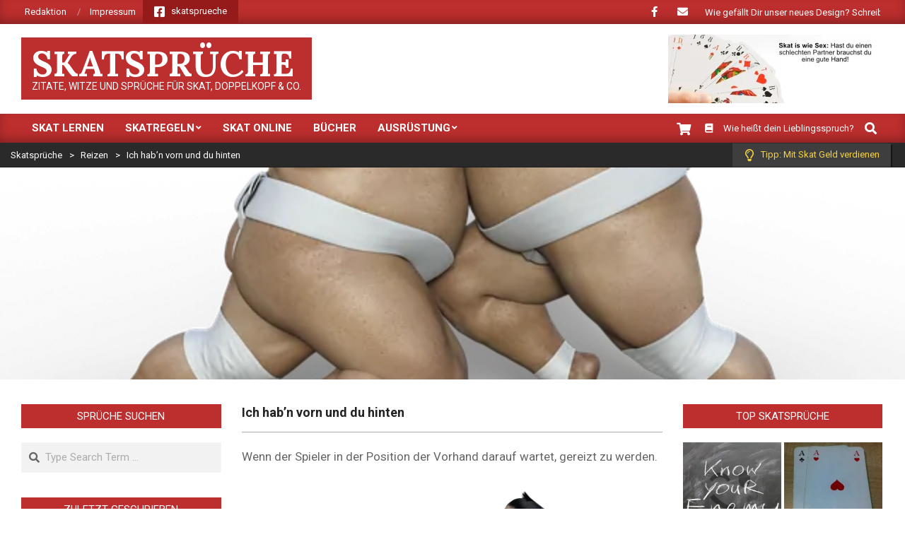

--- FILE ---
content_type: text/html; charset=UTF-8
request_url: https://www.skatsprueche.de/ich-habn-vorn-und-du-hinten-72213/
body_size: 23347
content:
<!DOCTYPE html>
<html lang="de">

<head>
<meta charset="UTF-8" />
<meta name='robots' content='index, follow, max-image-preview:large, max-snippet:-1, max-video-preview:-1' />
	<style>img:is([sizes="auto" i], [sizes^="auto," i]) { contain-intrinsic-size: 3000px 1500px }</style>
	<meta name="viewport" content="width=device-width, initial-scale=1" />
<meta name="generator" content="Magazine News Byte 2.9.21" />

	<!-- This site is optimized with the Yoast SEO plugin v26.7 - https://yoast.com/wordpress/plugins/seo/ -->
	<title>Ich hab&#039;n vorn und du hinten &#187; Skatsprüche</title>
	<link rel="canonical" href="https://www.skatsprueche.de/ich-habn-vorn-und-du-hinten-72213/" />
	<meta property="og:locale" content="de_DE" />
	<meta property="og:type" content="article" />
	<meta property="og:title" content="Ich hab&#039;n vorn und du hinten &#187; Skatsprüche" />
	<meta property="og:description" content="Wenn der Spieler in der Position der Vorhand darauf wartet, gereizt zu werden. Wer sagt das? Der Spieler in der Vorhand Hinweis: Wie immer beim Skat ist auch bei diesem Spruch Vorsicht geboten, er kann wie als Ablenkung, Bluff oder Taktik verwendet werden. Wie kann man antworten Habt Ihr nochweiterlesen" />
	<meta property="og:url" content="https://www.skatsprueche.de/ich-habn-vorn-und-du-hinten-72213/" />
	<meta property="og:site_name" content="Skatsprüche" />
	<meta property="article:published_time" content="2013-09-04T16:56:45+00:00" />
	<meta property="article:modified_time" content="2018-12-23T16:42:47+00:00" />
	<meta property="og:image" content="https://i2.wp.com/www.skatsprueche.de/wp-content/uploads/2013/09/du-hast-es-vorne-ich-habe-es-hinten-sumoringer-3199591_640.png?fit=640%2C501&ssl=1" />
	<meta property="og:image:width" content="640" />
	<meta property="og:image:height" content="501" />
	<meta property="og:image:type" content="image/png" />
	<meta name="author" content="Torsten" />
	<meta name="twitter:label1" content="Verfasst von" />
	<meta name="twitter:data1" content="Torsten" />
	<script type="application/ld+json" class="yoast-schema-graph">{"@context":"https://schema.org","@graph":[{"@type":"Article","@id":"https://www.skatsprueche.de/ich-habn-vorn-und-du-hinten-72213/#article","isPartOf":{"@id":"https://www.skatsprueche.de/ich-habn-vorn-und-du-hinten-72213/"},"author":{"name":"Torsten","@id":"https://www.skatsprueche.de/#/schema/person/ca260c07171b89ce6f80f3e5c65d72a7"},"headline":"Ich hab&#8217;n vorn und du hinten","datePublished":"2013-09-04T16:56:45+00:00","dateModified":"2018-12-23T16:42:47+00:00","mainEntityOfPage":{"@id":"https://www.skatsprueche.de/ich-habn-vorn-und-du-hinten-72213/"},"wordCount":96,"commentCount":0,"image":{"@id":"https://www.skatsprueche.de/ich-habn-vorn-und-du-hinten-72213/#primaryimage"},"thumbnailUrl":"https://i0.wp.com/www.skatsprueche.de/wp-content/uploads/2013/09/du-hast-es-vorne-ich-habe-es-hinten-sumoringer-3199591_640.png?fit=640%2C501&ssl=1","keywords":["Ansagen","Reizen","Spielansage"],"articleSection":["Reizen","Spielansage"],"inLanguage":"de","potentialAction":[{"@type":"CommentAction","name":"Comment","target":["https://www.skatsprueche.de/ich-habn-vorn-und-du-hinten-72213/#respond"]}]},{"@type":"WebPage","@id":"https://www.skatsprueche.de/ich-habn-vorn-und-du-hinten-72213/","url":"https://www.skatsprueche.de/ich-habn-vorn-und-du-hinten-72213/","name":"Ich hab'n vorn und du hinten &#187; Skatsprüche","isPartOf":{"@id":"https://www.skatsprueche.de/#website"},"primaryImageOfPage":{"@id":"https://www.skatsprueche.de/ich-habn-vorn-und-du-hinten-72213/#primaryimage"},"image":{"@id":"https://www.skatsprueche.de/ich-habn-vorn-und-du-hinten-72213/#primaryimage"},"thumbnailUrl":"https://i0.wp.com/www.skatsprueche.de/wp-content/uploads/2013/09/du-hast-es-vorne-ich-habe-es-hinten-sumoringer-3199591_640.png?fit=640%2C501&ssl=1","datePublished":"2013-09-04T16:56:45+00:00","dateModified":"2018-12-23T16:42:47+00:00","author":{"@id":"https://www.skatsprueche.de/#/schema/person/ca260c07171b89ce6f80f3e5c65d72a7"},"inLanguage":"de","potentialAction":[{"@type":"ReadAction","target":["https://www.skatsprueche.de/ich-habn-vorn-und-du-hinten-72213/"]}]},{"@type":"ImageObject","inLanguage":"de","@id":"https://www.skatsprueche.de/ich-habn-vorn-und-du-hinten-72213/#primaryimage","url":"https://i0.wp.com/www.skatsprueche.de/wp-content/uploads/2013/09/du-hast-es-vorne-ich-habe-es-hinten-sumoringer-3199591_640.png?fit=640%2C501&ssl=1","contentUrl":"https://i0.wp.com/www.skatsprueche.de/wp-content/uploads/2013/09/du-hast-es-vorne-ich-habe-es-hinten-sumoringer-3199591_640.png?fit=640%2C501&ssl=1","width":640,"height":501,"caption":"Pixabay.com"},{"@type":"WebSite","@id":"https://www.skatsprueche.de/#website","url":"https://www.skatsprueche.de/","name":"Skatsprüche","description":"Zitate, Witze und Sprüche für Skat, Doppelkopf &amp; Co.","potentialAction":[{"@type":"SearchAction","target":{"@type":"EntryPoint","urlTemplate":"https://www.skatsprueche.de/?s={search_term_string}"},"query-input":{"@type":"PropertyValueSpecification","valueRequired":true,"valueName":"search_term_string"}}],"inLanguage":"de"},{"@type":"Person","@id":"https://www.skatsprueche.de/#/schema/person/ca260c07171b89ce6f80f3e5c65d72a7","name":"Torsten","image":{"@type":"ImageObject","inLanguage":"de","@id":"https://www.skatsprueche.de/#/schema/person/image/","url":"https://secure.gravatar.com/avatar/c546c08764b78445b1f47226d9618aa0849bc3f2ea0a17220f103b9a15839424?s=96&d=mm&r=g","contentUrl":"https://secure.gravatar.com/avatar/c546c08764b78445b1f47226d9618aa0849bc3f2ea0a17220f103b9a15839424?s=96&d=mm&r=g","caption":"Torsten"},"description":"Ich bin Inhaber von skatsprueche.de weil ich Sprüche mag und gerne Skat spiele ;-)"}]}</script>
	<!-- / Yoast SEO plugin. -->


<link rel='dns-prefetch' href='//secure.gravatar.com' />
<link rel='dns-prefetch' href='//stats.wp.com' />
<link rel='dns-prefetch' href='//fonts.googleapis.com' />
<link rel='dns-prefetch' href='//v0.wordpress.com' />
<link rel='preconnect' href='//i0.wp.com' />
<link rel="alternate" type="application/rss+xml" title="Skatsprüche &raquo; Feed" href="https://www.skatsprueche.de/feed/" />
<link rel="alternate" type="application/rss+xml" title="Skatsprüche &raquo; Kommentar-Feed" href="https://www.skatsprueche.de/comments/feed/" />
<link rel="alternate" type="application/rss+xml" title="Skatsprüche &raquo; Ich hab&#8217;n vorn und du hinten Kommentar-Feed" href="https://www.skatsprueche.de/ich-habn-vorn-und-du-hinten-72213/feed/" />
<link rel="preload" href="https://www.skatsprueche.de/wp-content/themes/magazine-news-byte/library/fonticons/webfonts/fa-solid-900.woff2" as="font" crossorigin="anonymous">
<link rel="preload" href="https://www.skatsprueche.de/wp-content/themes/magazine-news-byte/library/fonticons/webfonts/fa-regular-400.woff2" as="font" crossorigin="anonymous">
<link rel="preload" href="https://www.skatsprueche.de/wp-content/themes/magazine-news-byte/library/fonticons/webfonts/fa-brands-400.woff2" as="font" crossorigin="anonymous">
<script>
window._wpemojiSettings = {"baseUrl":"https:\/\/s.w.org\/images\/core\/emoji\/16.0.1\/72x72\/","ext":".png","svgUrl":"https:\/\/s.w.org\/images\/core\/emoji\/16.0.1\/svg\/","svgExt":".svg","source":{"concatemoji":"https:\/\/www.skatsprueche.de\/wp-includes\/js\/wp-emoji-release.min.js?ver=6.8.3"}};
/*! This file is auto-generated */
!function(s,n){var o,i,e;function c(e){try{var t={supportTests:e,timestamp:(new Date).valueOf()};sessionStorage.setItem(o,JSON.stringify(t))}catch(e){}}function p(e,t,n){e.clearRect(0,0,e.canvas.width,e.canvas.height),e.fillText(t,0,0);var t=new Uint32Array(e.getImageData(0,0,e.canvas.width,e.canvas.height).data),a=(e.clearRect(0,0,e.canvas.width,e.canvas.height),e.fillText(n,0,0),new Uint32Array(e.getImageData(0,0,e.canvas.width,e.canvas.height).data));return t.every(function(e,t){return e===a[t]})}function u(e,t){e.clearRect(0,0,e.canvas.width,e.canvas.height),e.fillText(t,0,0);for(var n=e.getImageData(16,16,1,1),a=0;a<n.data.length;a++)if(0!==n.data[a])return!1;return!0}function f(e,t,n,a){switch(t){case"flag":return n(e,"\ud83c\udff3\ufe0f\u200d\u26a7\ufe0f","\ud83c\udff3\ufe0f\u200b\u26a7\ufe0f")?!1:!n(e,"\ud83c\udde8\ud83c\uddf6","\ud83c\udde8\u200b\ud83c\uddf6")&&!n(e,"\ud83c\udff4\udb40\udc67\udb40\udc62\udb40\udc65\udb40\udc6e\udb40\udc67\udb40\udc7f","\ud83c\udff4\u200b\udb40\udc67\u200b\udb40\udc62\u200b\udb40\udc65\u200b\udb40\udc6e\u200b\udb40\udc67\u200b\udb40\udc7f");case"emoji":return!a(e,"\ud83e\udedf")}return!1}function g(e,t,n,a){var r="undefined"!=typeof WorkerGlobalScope&&self instanceof WorkerGlobalScope?new OffscreenCanvas(300,150):s.createElement("canvas"),o=r.getContext("2d",{willReadFrequently:!0}),i=(o.textBaseline="top",o.font="600 32px Arial",{});return e.forEach(function(e){i[e]=t(o,e,n,a)}),i}function t(e){var t=s.createElement("script");t.src=e,t.defer=!0,s.head.appendChild(t)}"undefined"!=typeof Promise&&(o="wpEmojiSettingsSupports",i=["flag","emoji"],n.supports={everything:!0,everythingExceptFlag:!0},e=new Promise(function(e){s.addEventListener("DOMContentLoaded",e,{once:!0})}),new Promise(function(t){var n=function(){try{var e=JSON.parse(sessionStorage.getItem(o));if("object"==typeof e&&"number"==typeof e.timestamp&&(new Date).valueOf()<e.timestamp+604800&&"object"==typeof e.supportTests)return e.supportTests}catch(e){}return null}();if(!n){if("undefined"!=typeof Worker&&"undefined"!=typeof OffscreenCanvas&&"undefined"!=typeof URL&&URL.createObjectURL&&"undefined"!=typeof Blob)try{var e="postMessage("+g.toString()+"("+[JSON.stringify(i),f.toString(),p.toString(),u.toString()].join(",")+"));",a=new Blob([e],{type:"text/javascript"}),r=new Worker(URL.createObjectURL(a),{name:"wpTestEmojiSupports"});return void(r.onmessage=function(e){c(n=e.data),r.terminate(),t(n)})}catch(e){}c(n=g(i,f,p,u))}t(n)}).then(function(e){for(var t in e)n.supports[t]=e[t],n.supports.everything=n.supports.everything&&n.supports[t],"flag"!==t&&(n.supports.everythingExceptFlag=n.supports.everythingExceptFlag&&n.supports[t]);n.supports.everythingExceptFlag=n.supports.everythingExceptFlag&&!n.supports.flag,n.DOMReady=!1,n.readyCallback=function(){n.DOMReady=!0}}).then(function(){return e}).then(function(){var e;n.supports.everything||(n.readyCallback(),(e=n.source||{}).concatemoji?t(e.concatemoji):e.wpemoji&&e.twemoji&&(t(e.twemoji),t(e.wpemoji)))}))}((window,document),window._wpemojiSettings);
</script>
<link rel='stylesheet' id='jetpack_related-posts-css' href='https://www.skatsprueche.de/wp-content/plugins/jetpack/modules/related-posts/related-posts.css?ver=20240116' media='all' />
<style id='wp-emoji-styles-inline-css'>

	img.wp-smiley, img.emoji {
		display: inline !important;
		border: none !important;
		box-shadow: none !important;
		height: 1em !important;
		width: 1em !important;
		margin: 0 0.07em !important;
		vertical-align: -0.1em !important;
		background: none !important;
		padding: 0 !important;
	}
</style>
<link rel='stylesheet' id='wp-block-library-css' href='https://www.skatsprueche.de/wp-includes/css/dist/block-library/style.min.css?ver=6.8.3' media='all' />
<style id='wp-block-library-theme-inline-css'>
.wp-block-audio :where(figcaption){color:#555;font-size:13px;text-align:center}.is-dark-theme .wp-block-audio :where(figcaption){color:#ffffffa6}.wp-block-audio{margin:0 0 1em}.wp-block-code{border:1px solid #ccc;border-radius:4px;font-family:Menlo,Consolas,monaco,monospace;padding:.8em 1em}.wp-block-embed :where(figcaption){color:#555;font-size:13px;text-align:center}.is-dark-theme .wp-block-embed :where(figcaption){color:#ffffffa6}.wp-block-embed{margin:0 0 1em}.blocks-gallery-caption{color:#555;font-size:13px;text-align:center}.is-dark-theme .blocks-gallery-caption{color:#ffffffa6}:root :where(.wp-block-image figcaption){color:#555;font-size:13px;text-align:center}.is-dark-theme :root :where(.wp-block-image figcaption){color:#ffffffa6}.wp-block-image{margin:0 0 1em}.wp-block-pullquote{border-bottom:4px solid;border-top:4px solid;color:currentColor;margin-bottom:1.75em}.wp-block-pullquote cite,.wp-block-pullquote footer,.wp-block-pullquote__citation{color:currentColor;font-size:.8125em;font-style:normal;text-transform:uppercase}.wp-block-quote{border-left:.25em solid;margin:0 0 1.75em;padding-left:1em}.wp-block-quote cite,.wp-block-quote footer{color:currentColor;font-size:.8125em;font-style:normal;position:relative}.wp-block-quote:where(.has-text-align-right){border-left:none;border-right:.25em solid;padding-left:0;padding-right:1em}.wp-block-quote:where(.has-text-align-center){border:none;padding-left:0}.wp-block-quote.is-large,.wp-block-quote.is-style-large,.wp-block-quote:where(.is-style-plain){border:none}.wp-block-search .wp-block-search__label{font-weight:700}.wp-block-search__button{border:1px solid #ccc;padding:.375em .625em}:where(.wp-block-group.has-background){padding:1.25em 2.375em}.wp-block-separator.has-css-opacity{opacity:.4}.wp-block-separator{border:none;border-bottom:2px solid;margin-left:auto;margin-right:auto}.wp-block-separator.has-alpha-channel-opacity{opacity:1}.wp-block-separator:not(.is-style-wide):not(.is-style-dots){width:100px}.wp-block-separator.has-background:not(.is-style-dots){border-bottom:none;height:1px}.wp-block-separator.has-background:not(.is-style-wide):not(.is-style-dots){height:2px}.wp-block-table{margin:0 0 1em}.wp-block-table td,.wp-block-table th{word-break:normal}.wp-block-table :where(figcaption){color:#555;font-size:13px;text-align:center}.is-dark-theme .wp-block-table :where(figcaption){color:#ffffffa6}.wp-block-video :where(figcaption){color:#555;font-size:13px;text-align:center}.is-dark-theme .wp-block-video :where(figcaption){color:#ffffffa6}.wp-block-video{margin:0 0 1em}:root :where(.wp-block-template-part.has-background){margin-bottom:0;margin-top:0;padding:1.25em 2.375em}
</style>
<style id='classic-theme-styles-inline-css'>
/*! This file is auto-generated */
.wp-block-button__link{color:#fff;background-color:#32373c;border-radius:9999px;box-shadow:none;text-decoration:none;padding:calc(.667em + 2px) calc(1.333em + 2px);font-size:1.125em}.wp-block-file__button{background:#32373c;color:#fff;text-decoration:none}
</style>
<link rel='stylesheet' id='mediaelement-css' href='https://www.skatsprueche.de/wp-includes/js/mediaelement/mediaelementplayer-legacy.min.css?ver=4.2.17' media='all' />
<link rel='stylesheet' id='wp-mediaelement-css' href='https://www.skatsprueche.de/wp-includes/js/mediaelement/wp-mediaelement.min.css?ver=6.8.3' media='all' />
<style id='jetpack-sharing-buttons-style-inline-css'>
.jetpack-sharing-buttons__services-list{display:flex;flex-direction:row;flex-wrap:wrap;gap:0;list-style-type:none;margin:5px;padding:0}.jetpack-sharing-buttons__services-list.has-small-icon-size{font-size:12px}.jetpack-sharing-buttons__services-list.has-normal-icon-size{font-size:16px}.jetpack-sharing-buttons__services-list.has-large-icon-size{font-size:24px}.jetpack-sharing-buttons__services-list.has-huge-icon-size{font-size:36px}@media print{.jetpack-sharing-buttons__services-list{display:none!important}}.editor-styles-wrapper .wp-block-jetpack-sharing-buttons{gap:0;padding-inline-start:0}ul.jetpack-sharing-buttons__services-list.has-background{padding:1.25em 2.375em}
</style>
<style id='global-styles-inline-css'>
:root{--wp--preset--aspect-ratio--square: 1;--wp--preset--aspect-ratio--4-3: 4/3;--wp--preset--aspect-ratio--3-4: 3/4;--wp--preset--aspect-ratio--3-2: 3/2;--wp--preset--aspect-ratio--2-3: 2/3;--wp--preset--aspect-ratio--16-9: 16/9;--wp--preset--aspect-ratio--9-16: 9/16;--wp--preset--color--black: #000000;--wp--preset--color--cyan-bluish-gray: #abb8c3;--wp--preset--color--white: #ffffff;--wp--preset--color--pale-pink: #f78da7;--wp--preset--color--vivid-red: #cf2e2e;--wp--preset--color--luminous-vivid-orange: #ff6900;--wp--preset--color--luminous-vivid-amber: #fcb900;--wp--preset--color--light-green-cyan: #7bdcb5;--wp--preset--color--vivid-green-cyan: #00d084;--wp--preset--color--pale-cyan-blue: #8ed1fc;--wp--preset--color--vivid-cyan-blue: #0693e3;--wp--preset--color--vivid-purple: #9b51e0;--wp--preset--color--accent: #bd2e2e;--wp--preset--color--accent-font: #ffffff;--wp--preset--gradient--vivid-cyan-blue-to-vivid-purple: linear-gradient(135deg,rgba(6,147,227,1) 0%,rgb(155,81,224) 100%);--wp--preset--gradient--light-green-cyan-to-vivid-green-cyan: linear-gradient(135deg,rgb(122,220,180) 0%,rgb(0,208,130) 100%);--wp--preset--gradient--luminous-vivid-amber-to-luminous-vivid-orange: linear-gradient(135deg,rgba(252,185,0,1) 0%,rgba(255,105,0,1) 100%);--wp--preset--gradient--luminous-vivid-orange-to-vivid-red: linear-gradient(135deg,rgba(255,105,0,1) 0%,rgb(207,46,46) 100%);--wp--preset--gradient--very-light-gray-to-cyan-bluish-gray: linear-gradient(135deg,rgb(238,238,238) 0%,rgb(169,184,195) 100%);--wp--preset--gradient--cool-to-warm-spectrum: linear-gradient(135deg,rgb(74,234,220) 0%,rgb(151,120,209) 20%,rgb(207,42,186) 40%,rgb(238,44,130) 60%,rgb(251,105,98) 80%,rgb(254,248,76) 100%);--wp--preset--gradient--blush-light-purple: linear-gradient(135deg,rgb(255,206,236) 0%,rgb(152,150,240) 100%);--wp--preset--gradient--blush-bordeaux: linear-gradient(135deg,rgb(254,205,165) 0%,rgb(254,45,45) 50%,rgb(107,0,62) 100%);--wp--preset--gradient--luminous-dusk: linear-gradient(135deg,rgb(255,203,112) 0%,rgb(199,81,192) 50%,rgb(65,88,208) 100%);--wp--preset--gradient--pale-ocean: linear-gradient(135deg,rgb(255,245,203) 0%,rgb(182,227,212) 50%,rgb(51,167,181) 100%);--wp--preset--gradient--electric-grass: linear-gradient(135deg,rgb(202,248,128) 0%,rgb(113,206,126) 100%);--wp--preset--gradient--midnight: linear-gradient(135deg,rgb(2,3,129) 0%,rgb(40,116,252) 100%);--wp--preset--font-size--small: 13px;--wp--preset--font-size--medium: 20px;--wp--preset--font-size--large: 36px;--wp--preset--font-size--x-large: 42px;--wp--preset--spacing--20: 0.44rem;--wp--preset--spacing--30: 0.67rem;--wp--preset--spacing--40: 1rem;--wp--preset--spacing--50: 1.5rem;--wp--preset--spacing--60: 2.25rem;--wp--preset--spacing--70: 3.38rem;--wp--preset--spacing--80: 5.06rem;--wp--preset--shadow--natural: 6px 6px 9px rgba(0, 0, 0, 0.2);--wp--preset--shadow--deep: 12px 12px 50px rgba(0, 0, 0, 0.4);--wp--preset--shadow--sharp: 6px 6px 0px rgba(0, 0, 0, 0.2);--wp--preset--shadow--outlined: 6px 6px 0px -3px rgba(255, 255, 255, 1), 6px 6px rgba(0, 0, 0, 1);--wp--preset--shadow--crisp: 6px 6px 0px rgba(0, 0, 0, 1);}:where(.is-layout-flex){gap: 0.5em;}:where(.is-layout-grid){gap: 0.5em;}body .is-layout-flex{display: flex;}.is-layout-flex{flex-wrap: wrap;align-items: center;}.is-layout-flex > :is(*, div){margin: 0;}body .is-layout-grid{display: grid;}.is-layout-grid > :is(*, div){margin: 0;}:where(.wp-block-columns.is-layout-flex){gap: 2em;}:where(.wp-block-columns.is-layout-grid){gap: 2em;}:where(.wp-block-post-template.is-layout-flex){gap: 1.25em;}:where(.wp-block-post-template.is-layout-grid){gap: 1.25em;}.has-black-color{color: var(--wp--preset--color--black) !important;}.has-cyan-bluish-gray-color{color: var(--wp--preset--color--cyan-bluish-gray) !important;}.has-white-color{color: var(--wp--preset--color--white) !important;}.has-pale-pink-color{color: var(--wp--preset--color--pale-pink) !important;}.has-vivid-red-color{color: var(--wp--preset--color--vivid-red) !important;}.has-luminous-vivid-orange-color{color: var(--wp--preset--color--luminous-vivid-orange) !important;}.has-luminous-vivid-amber-color{color: var(--wp--preset--color--luminous-vivid-amber) !important;}.has-light-green-cyan-color{color: var(--wp--preset--color--light-green-cyan) !important;}.has-vivid-green-cyan-color{color: var(--wp--preset--color--vivid-green-cyan) !important;}.has-pale-cyan-blue-color{color: var(--wp--preset--color--pale-cyan-blue) !important;}.has-vivid-cyan-blue-color{color: var(--wp--preset--color--vivid-cyan-blue) !important;}.has-vivid-purple-color{color: var(--wp--preset--color--vivid-purple) !important;}.has-black-background-color{background-color: var(--wp--preset--color--black) !important;}.has-cyan-bluish-gray-background-color{background-color: var(--wp--preset--color--cyan-bluish-gray) !important;}.has-white-background-color{background-color: var(--wp--preset--color--white) !important;}.has-pale-pink-background-color{background-color: var(--wp--preset--color--pale-pink) !important;}.has-vivid-red-background-color{background-color: var(--wp--preset--color--vivid-red) !important;}.has-luminous-vivid-orange-background-color{background-color: var(--wp--preset--color--luminous-vivid-orange) !important;}.has-luminous-vivid-amber-background-color{background-color: var(--wp--preset--color--luminous-vivid-amber) !important;}.has-light-green-cyan-background-color{background-color: var(--wp--preset--color--light-green-cyan) !important;}.has-vivid-green-cyan-background-color{background-color: var(--wp--preset--color--vivid-green-cyan) !important;}.has-pale-cyan-blue-background-color{background-color: var(--wp--preset--color--pale-cyan-blue) !important;}.has-vivid-cyan-blue-background-color{background-color: var(--wp--preset--color--vivid-cyan-blue) !important;}.has-vivid-purple-background-color{background-color: var(--wp--preset--color--vivid-purple) !important;}.has-black-border-color{border-color: var(--wp--preset--color--black) !important;}.has-cyan-bluish-gray-border-color{border-color: var(--wp--preset--color--cyan-bluish-gray) !important;}.has-white-border-color{border-color: var(--wp--preset--color--white) !important;}.has-pale-pink-border-color{border-color: var(--wp--preset--color--pale-pink) !important;}.has-vivid-red-border-color{border-color: var(--wp--preset--color--vivid-red) !important;}.has-luminous-vivid-orange-border-color{border-color: var(--wp--preset--color--luminous-vivid-orange) !important;}.has-luminous-vivid-amber-border-color{border-color: var(--wp--preset--color--luminous-vivid-amber) !important;}.has-light-green-cyan-border-color{border-color: var(--wp--preset--color--light-green-cyan) !important;}.has-vivid-green-cyan-border-color{border-color: var(--wp--preset--color--vivid-green-cyan) !important;}.has-pale-cyan-blue-border-color{border-color: var(--wp--preset--color--pale-cyan-blue) !important;}.has-vivid-cyan-blue-border-color{border-color: var(--wp--preset--color--vivid-cyan-blue) !important;}.has-vivid-purple-border-color{border-color: var(--wp--preset--color--vivid-purple) !important;}.has-vivid-cyan-blue-to-vivid-purple-gradient-background{background: var(--wp--preset--gradient--vivid-cyan-blue-to-vivid-purple) !important;}.has-light-green-cyan-to-vivid-green-cyan-gradient-background{background: var(--wp--preset--gradient--light-green-cyan-to-vivid-green-cyan) !important;}.has-luminous-vivid-amber-to-luminous-vivid-orange-gradient-background{background: var(--wp--preset--gradient--luminous-vivid-amber-to-luminous-vivid-orange) !important;}.has-luminous-vivid-orange-to-vivid-red-gradient-background{background: var(--wp--preset--gradient--luminous-vivid-orange-to-vivid-red) !important;}.has-very-light-gray-to-cyan-bluish-gray-gradient-background{background: var(--wp--preset--gradient--very-light-gray-to-cyan-bluish-gray) !important;}.has-cool-to-warm-spectrum-gradient-background{background: var(--wp--preset--gradient--cool-to-warm-spectrum) !important;}.has-blush-light-purple-gradient-background{background: var(--wp--preset--gradient--blush-light-purple) !important;}.has-blush-bordeaux-gradient-background{background: var(--wp--preset--gradient--blush-bordeaux) !important;}.has-luminous-dusk-gradient-background{background: var(--wp--preset--gradient--luminous-dusk) !important;}.has-pale-ocean-gradient-background{background: var(--wp--preset--gradient--pale-ocean) !important;}.has-electric-grass-gradient-background{background: var(--wp--preset--gradient--electric-grass) !important;}.has-midnight-gradient-background{background: var(--wp--preset--gradient--midnight) !important;}.has-small-font-size{font-size: var(--wp--preset--font-size--small) !important;}.has-medium-font-size{font-size: var(--wp--preset--font-size--medium) !important;}.has-large-font-size{font-size: var(--wp--preset--font-size--large) !important;}.has-x-large-font-size{font-size: var(--wp--preset--font-size--x-large) !important;}
:where(.wp-block-post-template.is-layout-flex){gap: 1.25em;}:where(.wp-block-post-template.is-layout-grid){gap: 1.25em;}
:where(.wp-block-columns.is-layout-flex){gap: 2em;}:where(.wp-block-columns.is-layout-grid){gap: 2em;}
:root :where(.wp-block-pullquote){font-size: 1.5em;line-height: 1.6;}
</style>
<link rel='stylesheet' id='lightSlider-css' href='https://www.skatsprueche.de/wp-content/plugins/hootkit/assets/lightSlider.min.css?ver=1.1.2' media='' />
<link rel='stylesheet' id='font-awesome-css' href='https://www.skatsprueche.de/wp-content/themes/magazine-news-byte/library/fonticons/font-awesome.css?ver=5.15.4' media='all' />
<link rel='stylesheet' id='magnb-googlefont-css' href='//fonts.googleapis.com/css2?family=Roboto:ital,wght@0,300;0,400;0,500;0,600;0,700;0,800;1,400;1,700&#038;family=Lora:ital,wght@0,400;0,700;1,400;1,700' media='all' />
<style id='jetpack_facebook_likebox-inline-css'>
.widget_facebook_likebox {
	overflow: hidden;
}

</style>
<link rel='stylesheet' id='hoot-style-css' href='https://www.skatsprueche.de/wp-content/themes/magazine-news-byte/style.css?ver=2.9.21' media='all' />
<link rel='stylesheet' id='magnb-hootkit-css' href='https://www.skatsprueche.de/wp-content/themes/magazine-news-byte/hootkit/hootkit.css?ver=2.9.21' media='all' />
<link rel='stylesheet' id='hoot-wpblocks-css' href='https://www.skatsprueche.de/wp-content/themes/magazine-news-byte/include/blocks/wpblocks.css?ver=2.9.21' media='all' />
<style id='hoot-wpblocks-inline-css'>
.hgrid {  max-width: 1440px; }  a {  color: #bd2e2e; }  a:hover {  color: #8e2222; }  .accent-typo {  background: #bd2e2e;  color: #ffffff; }  .invert-typo {  color: #ffffff; }  .enforce-typo {  background: #ffffff; }  body.wordpress input[type="submit"], body.wordpress #submit, body.wordpress .button {  border-color: #bd2e2e;  background: #bd2e2e;  color: #ffffff; }  body.wordpress input[type="submit"]:hover, body.wordpress #submit:hover, body.wordpress .button:hover, body.wordpress input[type="submit"]:focus, body.wordpress #submit:focus, body.wordpress .button:focus {  color: #bd2e2e;  background: #ffffff; }  h1, h2, h3, h4, h5, h6, .title, .titlefont {  font-family: "Roboto", sans-serif;  text-transform: none; }  #main.main,#header-supplementary {  background: #ffffff; }  #header-supplementary {  background: #bd2e2e;  color: #ffffff; }  #header-supplementary h1, #header-supplementary h2, #header-supplementary h3, #header-supplementary h4, #header-supplementary h5, #header-supplementary h6, #header-supplementary .title {  color: inherit;  margin: 0px; }  #header-supplementary .js-search .searchform.expand .searchtext {  background: #bd2e2e; }  #header-supplementary .js-search .searchform.expand .searchtext, #header-supplementary .js-search .searchform.expand .js-search-placeholder, .header-supplementary a, .header-supplementary a:hover {  color: inherit; }  #header-supplementary .menu-items > li > a {  color: #ffffff; }  #header-supplementary .menu-items li.current-menu-item:not(.nohighlight), #header-supplementary .menu-items li.current-menu-ancestor, #header-supplementary .menu-items li:hover {  background: #ffffff; }  #header-supplementary .menu-items li.current-menu-item:not(.nohighlight) > a, #header-supplementary .menu-items li.current-menu-ancestor > a, #header-supplementary .menu-items li:hover > a {  color: #bd2e2e; }  #topbar {  background: #bd2e2e;  color: #ffffff; }  #topbar.js-search .searchform.expand .searchtext {  background: #bd2e2e; }  #topbar.js-search .searchform.expand .searchtext,#topbar .js-search-placeholder {  color: #ffffff; }  #site-logo.logo-border {  border-color: #bd2e2e; }  .header-aside-search.js-search .searchform i.fa-search {  color: #bd2e2e; }  #site-title {  font-family: "Lora", serif;  text-transform: uppercase; }  #site-description {  text-transform: uppercase; }  .site-logo-with-icon #site-title i {  font-size: 50px; }  .site-logo-mixed-image img {  max-width: 200px; }  .site-title-line em {  color: #bd2e2e; }  .site-title-line mark {  background: #bd2e2e;  color: #ffffff; }  .site-title-heading-font {  font-family: "Roboto", sans-serif; }  .menu-items ul {  background: #ffffff; }  .menu-items li.current-menu-item:not(.nohighlight), .menu-items li.current-menu-ancestor, .menu-items li:hover {  background: #bd2e2e; }  .menu-items li.current-menu-item:not(.nohighlight) > a, .menu-items li.current-menu-ancestor > a, .menu-items li:hover > a {  color: #ffffff; }  .more-link, .more-link a {  color: #bd2e2e; }  .more-link:hover, .more-link:hover a {  color: #8e2222; }  .sidebar .widget-title,.sub-footer .widget-title, .footer .widget-title {  background: #bd2e2e;  color: #ffffff; }  .main-content-grid,.widget,.frontpage-area {  margin-top: 35px; }  .widget,.frontpage-area {  margin-bottom: 35px; }  .frontpage-area.module-bg-highlight, .frontpage-area.module-bg-color, .frontpage-area.module-bg-image {  padding: 35px 0; }  .footer .widget {  margin: 20px 0; }  .js-search .searchform.expand .searchtext {  background: #ffffff; }  #infinite-handle span,.lrm-form a.button, .lrm-form button, .lrm-form button[type=submit], .lrm-form #buddypress input[type=submit], .lrm-form input[type=submit],.widget_newsletterwidget input.tnp-submit[type=submit], .widget_newsletterwidgetminimal input.tnp-submit[type=submit],.widget_breadcrumb_navxt .breadcrumbs > .hoot-bcn-pretext {  background: #bd2e2e;  color: #ffffff; }  .woocommerce nav.woocommerce-pagination ul li a:focus, .woocommerce nav.woocommerce-pagination ul li a:hover {  color: #8e2222; }  .woocommerce div.product .woocommerce-tabs ul.tabs li:hover,.woocommerce div.product .woocommerce-tabs ul.tabs li.active {  background: #bd2e2e; }  .woocommerce div.product .woocommerce-tabs ul.tabs li:hover a, .woocommerce div.product .woocommerce-tabs ul.tabs li:hover a:hover,.woocommerce div.product .woocommerce-tabs ul.tabs li.active a {  color: #ffffff; }  .woocommerce #respond input#submit.alt, .woocommerce a.button.alt, .woocommerce button.button.alt, .woocommerce input.button.alt {  border-color: #bd2e2e;  background: #bd2e2e;  color: #ffffff; }  .woocommerce #respond input#submit.alt:hover, .woocommerce a.button.alt:hover, .woocommerce button.button.alt:hover, .woocommerce input.button.alt:hover {  background: #ffffff;  color: #bd2e2e; }  .widget_newsletterwidget input.tnp-submit[type=submit]:hover, .widget_newsletterwidgetminimal input.tnp-submit[type=submit]:hover {  background: #8e2222;  color: #ffffff; }  .widget_breadcrumb_navxt .breadcrumbs > .hoot-bcn-pretext:after {  border-left-color: #bd2e2e; }  .flycart-toggle, .flycart-panel {  background: #ffffff; }  .lSSlideOuter ul.lSPager.lSpg > li:hover a, .lSSlideOuter ul.lSPager.lSpg > li.active a {  background-color: #bd2e2e; }  .lSSlideOuter ul.lSPager.lSpg > li a {  border-color: #bd2e2e; }  .widget .viewall a {  background: #ffffff; }  .widget .viewall a:hover {  background: #ffffff;  color: #bd2e2e; }  .widget .view-all a:hover {  color: #bd2e2e; }  .sidebar .view-all-top.view-all-withtitle a, .sub-footer .view-all-top.view-all-withtitle a, .footer .view-all-top.view-all-withtitle a, .sidebar .view-all-top.view-all-withtitle a:hover, .sub-footer .view-all-top.view-all-withtitle a:hover, .footer .view-all-top.view-all-withtitle a:hover {  color: #ffffff; }  .bottomborder-line:after,.bottomborder-shadow:after {  margin-top: 35px; }  .topborder-line:before,.topborder-shadow:before {  margin-bottom: 35px; }  .cta-subtitle {  color: #bd2e2e; }  .content-block-icon i {  color: #bd2e2e; }  .icon-style-circle,.icon-style-square {  border-color: #bd2e2e; }  .content-block-style3 .content-block-icon {  background: #ffffff; }  :root .has-accent-color,.is-style-outline>.wp-block-button__link:not(.has-text-color), .wp-block-button__link.is-style-outline:not(.has-text-color) {  color: #bd2e2e; }  :root .has-accent-background-color,.wp-block-button__link {  background: #bd2e2e; }  :root .has-accent-font-color,.wp-block-button__link {  color: #ffffff; }  :root .has-accent-font-background-color {  background: #ffffff; }  @media only screen and (max-width: 969px){ #header-supplementary .mobilemenu-fixed .menu-toggle, #header-supplementary .mobilemenu-fixed .menu-items {  background: #bd2e2e; }  .mobilemenu-fixed .menu-toggle, .mobilemenu-fixed .menu-items {  background: #ffffff; }  .sidebar {  margin-top: 35px; }  .frontpage-widgetarea > div.hgrid > [class*="hgrid-span-"] {  margin-bottom: 35px; }  } @media only screen and (min-width: 970px){ .slider-style2 .lSAction > a {  border-color: #bd2e2e;  background: #bd2e2e;  color: #ffffff; }  .slider-style2 .lSAction > a:hover {  background: #ffffff;  color: #bd2e2e; }  }
</style>
<script id="jetpack_related-posts-js-extra">
var related_posts_js_options = {"post_heading":"h4"};
</script>
<script src="https://www.skatsprueche.de/wp-content/plugins/jetpack/_inc/build/related-posts/related-posts.min.js?ver=20240116" id="jetpack_related-posts-js"></script>
<script src="https://www.skatsprueche.de/wp-includes/js/jquery/jquery.min.js?ver=3.7.1" id="jquery-core-js"></script>
<script src="https://www.skatsprueche.de/wp-includes/js/jquery/jquery-migrate.min.js?ver=3.4.1" id="jquery-migrate-js"></script>
<link rel="https://api.w.org/" href="https://www.skatsprueche.de/wp-json/" /><link rel="alternate" title="JSON" type="application/json" href="https://www.skatsprueche.de/wp-json/wp/v2/posts/602" /><link rel="EditURI" type="application/rsd+xml" title="RSD" href="https://www.skatsprueche.de/xmlrpc.php?rsd" />
<meta name="generator" content="WordPress 6.8.3" />
<link rel='shortlink' href='https://wp.me/p6kli7-9I' />
<link rel="alternate" title="oEmbed (JSON)" type="application/json+oembed" href="https://www.skatsprueche.de/wp-json/oembed/1.0/embed?url=https%3A%2F%2Fwww.skatsprueche.de%2Fich-habn-vorn-und-du-hinten-72213%2F" />
<link rel="alternate" title="oEmbed (XML)" type="text/xml+oembed" href="https://www.skatsprueche.de/wp-json/oembed/1.0/embed?url=https%3A%2F%2Fwww.skatsprueche.de%2Fich-habn-vorn-und-du-hinten-72213%2F&#038;format=xml" />
	<style>img#wpstats{display:none}</style>
		<style>.recentcomments a{display:inline !important;padding:0 !important;margin:0 !important;}</style></head>

<body class="wp-singular post-template-default single single-post postid-602 single-format-standard wp-theme-magazine-news-byte newsbyte wordpress ltr de de-de parent-theme logged-out custom-background singular singular-post singular-post-602" dir="ltr" itemscope="itemscope" itemtype="https://schema.org/Blog">

	
	<a href="#main" class="screen-reader-text">Skip to content</a>

		<div id="topbar" class=" topbar inline-nav js-search social-icons-invert hgrid-stretch">
		<div class="hgrid">
			<div class="hgrid-span-12">

				<div class="topbar-inner table topbar-parts">
																	<div id="topbar-left" class="table-cell-mid topbar-part">
							<section id="nav_menu-6" class="widget widget_nav_menu"><div class="menu-topbar-menue-container"><ul id="menu-topbar-menue" class="menu"><li id="menu-item-3017" class="menu-item menu-item-type-post_type menu-item-object-page menu-item-3017"><a href="https://www.skatsprueche.de/redaktion/"><span class="menu-title">Redaktion</span></a></li>
<li id="menu-item-3018" class="menu-item menu-item-type-post_type menu-item-object-page menu-item-3018"><a href="https://www.skatsprueche.de/impressum/"><span class="menu-title">Impressum</span></a></li>
</ul></div></section><section id="hootkit-announce-2" class="widget widget_hootkit-announce">
<div class="announce-widget  announce-userstyle announce-withbg"  style="background:#951a1a;">
	<a href="https://www.facebook.com/skatsprueche" class="announce-link"><span>Click Here</span></a>	<div class="announce-box table">
					<div class="announce-box-icon table-cell-mid"><i class="fa-facebook-square fab"></i></div>
							<div class="announce-box-content table-cell-mid">
													<div class="announce-message">skatsprueche</div>
							</div>
			</div>
</div></section>						</div>
					
																	<div id="topbar-right" class="table-cell-mid topbar-part">
							<section id="hootkit-social-icons-2" class="widget widget_hootkit-social-icons">
<div class="social-icons-widget social-icons-small"><a href="https://www.facebook.com/skatsprueche" class=" social-icons-icon fa-facebook-block" target="_blank">
					<i class="fa-facebook-f fab"></i>
				</a><a href="mailto:&#115;&#107;a&#116;&#115;&#112;ruec&#104;&#101;&#64;gmail&#46;com" class=" social-icons-icon fa-envelope-block">
					<i class="fa-envelope fas"></i>
				</a></div></section><section id="hootkit-ticker-2" class="widget widget_hootkit-ticker">
<div class="ticker-widget ticker-usercontent ticker-simple ticker-userstyle ticker-style1" >	<div class="ticker-msg-box"  style="width:250px;" data-speed='0.05'>
		<div class="ticker-msgs">
			<div class="ticker-msg"><div class="ticker-msg-inner">Neue Farben bringt der Frühling: Wie gefällt Dir unser neues Design? Schreibt mir auf Facebook!</div></div><div class="ticker-msg"><div class="ticker-msg-inner"></div></div><div class="ticker-msg"><div class="ticker-msg-inner">Mehrere Dutzend neue Sprüche online - hast du neue Sprüche für mich? Poste es auf unserer Facebookseite!</div></div>		</div>
	</div>

</div></section>						</div>
									</div>

			</div>
		</div>
	</div>
	
	<div id="page-wrapper" class=" site-stretch page-wrapper sitewrap-narrow-left-right sidebarsN sidebars2 hoot-cf7-style hoot-mapp-style hoot-jetpack-style hoot-sticky-sidebar">

		
		<header id="header" class="site-header header-layout-primary-widget-area header-layout-secondary-bottom tablemenu" role="banner" itemscope="itemscope" itemtype="https://schema.org/WPHeader">

			
			<div id="header-primary" class=" header-part header-primary header-primary-widget-area">
				<div class="hgrid">
					<div class="table hgrid-span-12">
							<div id="branding" class="site-branding branding table-cell-mid">
		<div id="site-logo" class="site-logo-text accent-typo with-background">
			<div id="site-logo-text" class="site-logo-text site-logo-text-medium"><div id="site-title" class="site-title" itemprop="headline"><a href="https://www.skatsprueche.de" rel="home" itemprop="url"><span class="blogname">Skatsprüche</span></a></div><div id="site-description" class="site-description" itemprop="description">Zitate, Witze und Sprüche für Skat, Doppelkopf &amp; Co.</div></div>		</div>
	</div><!-- #branding -->
	<div id="header-aside" class=" header-aside table-cell-mid header-aside-widget-area ">	<div class="header-sidebar inline-nav js-search hgrid-stretch">
				<aside id="sidebar-header-sidebar" class="sidebar sidebar-header-sidebar" role="complementary" itemscope="itemscope" itemtype="https://schema.org/WPSideBar">
			<section id="media_image-4" class="widget widget_media_image"><img width="300" height="97" src="https://i0.wp.com/www.skatsprueche.de/wp-content/uploads/2020/12/cropped-skatsprueche_header.jpg?fit=300%2C97&amp;ssl=1" class="image wp-image-2828  attachment-medium size-medium" alt="" style="max-width: 100%; height: auto;" decoding="async" srcset="https://i0.wp.com/www.skatsprueche.de/wp-content/uploads/2020/12/cropped-skatsprueche_header.jpg?w=930&amp;ssl=1 930w, https://i0.wp.com/www.skatsprueche.de/wp-content/uploads/2020/12/cropped-skatsprueche_header.jpg?resize=300%2C97&amp;ssl=1 300w, https://i0.wp.com/www.skatsprueche.de/wp-content/uploads/2020/12/cropped-skatsprueche_header.jpg?resize=768%2C248&amp;ssl=1 768w" sizes="(max-width: 300px) 100vw, 300px" /></section>		</aside>
			</div>
	</div>					</div>
				</div>
			</div>

					<div id="header-supplementary" class=" header-part header-supplementary header-supplementary-bottom header-supplementary-left header-supplementary-mobilemenu-fixed with-menubg">
			<div class="hgrid">
				<div class="hgrid-span-12">
					<div class="menu-area-wrap">
							<div class="screen-reader-text">Primary Navigation Menu</div>
	<nav id="menu-primary" class="menu nav-menu menu-primary mobilemenu-fixed mobilesubmenu-click" role="navigation" itemscope="itemscope" itemtype="https://schema.org/SiteNavigationElement">
		<a class="menu-toggle" href="#"><span class="menu-toggle-text">Menu</span><i class="fas fa-bars"></i></a>

		<ul id="menu-primary-items" class="menu-items sf-menu menu"><li id="menu-item-48" class="menu-item menu-item-type-post_type menu-item-object-page menu-item-48"><a href="https://www.skatsprueche.de/skat-lernen/"><span class="menu-title">Skat lernen</span></a></li>
<li id="menu-item-49" class="menu-item menu-item-type-post_type menu-item-object-page menu-item-has-children menu-item-49"><a href="https://www.skatsprueche.de/skatregeln/"><span class="menu-title">Skatregeln</span></a>
<ul class="sub-menu">
	<li id="menu-item-922" class="menu-item menu-item-type-post_type menu-item-object-page menu-item-922"><a href="https://www.skatsprueche.de/skatregeln/spielarten/"><span class="menu-title">Spielarten</span></a></li>
	<li id="menu-item-921" class="menu-item menu-item-type-post_type menu-item-object-page menu-item-921"><a href="https://www.skatsprueche.de/skatregeln/reizen/"><span class="menu-title">Reizen</span></a></li>
	<li id="menu-item-920" class="menu-item menu-item-type-post_type menu-item-object-page menu-item-920"><a href="https://www.skatsprueche.de/skatregeln/bedienen-und-abwerfen/"><span class="menu-title">Bedienen und Abwerfen</span></a></li>
	<li id="menu-item-1004" class="menu-item menu-item-type-post_type menu-item-object-page menu-item-1004"><a href="https://www.skatsprueche.de/skatregeln/grandspiele/"><span class="menu-title">Grandspiele</span></a></li>
	<li id="menu-item-1042" class="menu-item menu-item-type-post_type menu-item-object-page menu-item-1042"><a href="https://www.skatsprueche.de/skatregeln/nullspiele/"><span class="menu-title">Nullspiele</span></a></li>
	<li id="menu-item-1040" class="menu-item menu-item-type-post_type menu-item-object-page menu-item-1040"><a href="https://www.skatsprueche.de/skatregeln/handspiele/"><span class="menu-title">Handspiele</span></a></li>
	<li id="menu-item-1002" class="menu-item menu-item-type-post_type menu-item-object-page menu-item-1002"><a href="https://www.skatsprueche.de/skatregeln/weitere-spiele/"><span class="menu-title">weitere Spiele</span></a></li>
	<li id="menu-item-1039" class="menu-item menu-item-type-post_type menu-item-object-page menu-item-1039"><a href="https://www.skatsprueche.de/skatregeln/wertung-und-gewinnstufen/"><span class="menu-title">Wertung und Gewinnstufen</span></a></li>
</ul>
</li>
<li id="menu-item-43" class="menu-item menu-item-type-post_type menu-item-object-page menu-item-43"><a href="https://www.skatsprueche.de/skat-online/"><span class="menu-title">Skat online</span></a></li>
<li id="menu-item-41" class="menu-item menu-item-type-post_type menu-item-object-page menu-item-41"><a href="https://www.skatsprueche.de/buecher/"><span class="menu-title">Bücher</span></a></li>
<li id="menu-item-42" class="menu-item menu-item-type-post_type menu-item-object-page menu-item-has-children menu-item-42"><a href="https://www.skatsprueche.de/ausruestung-und-zubehoer/"><span class="menu-title">Ausrüstung</span></a>
<ul class="sub-menu">
	<li id="menu-item-194" class="menu-item menu-item-type-post_type menu-item-object-page menu-item-194"><a href="https://www.skatsprueche.de/ausruestung-und-zubehoer/skatkarten/"><span class="menu-title">Skatkarten</span></a></li>
	<li id="menu-item-196" class="menu-item menu-item-type-post_type menu-item-object-page menu-item-196"><a href="https://www.skatsprueche.de/ausruestung-und-zubehoer/skatpokale/"><span class="menu-title">Skatpokale</span></a></li>
	<li id="menu-item-167" class="menu-item menu-item-type-post_type menu-item-object-page menu-item-167"><a href="https://www.skatsprueche.de/ausruestung-und-zubehoer/kartenmischmaschine/"><span class="menu-title">Kartenmischmaschine</span></a></li>
	<li id="menu-item-195" class="menu-item menu-item-type-post_type menu-item-object-page menu-item-195"><a href="https://www.skatsprueche.de/ausruestung-und-zubehoer/bierflaschenhalter/"><span class="menu-title">Bierflaschenhalter</span></a></li>
	<li id="menu-item-193" class="menu-item menu-item-type-post_type menu-item-object-page menu-item-193"><a href="https://www.skatsprueche.de/ausruestung-und-zubehoer/skatliste/"><span class="menu-title">Skatliste</span></a></li>
	<li id="menu-item-200" class="menu-item menu-item-type-post_type menu-item-object-page menu-item-200"><a href="https://www.skatsprueche.de/ausruestung-und-zubehoer/bierkastenkuehler/"><span class="menu-title">Bierkastenkühler</span></a></li>
</ul>
</li>
</ul>
	</nav><!-- #menu-primary -->
		<div class="menu-side-box inline-nav js-search">
		<section id="hootkit-icon-2" class="widget widget_hootkit-icon">
<div class="icon-widget iconwidget-userstyle"  style="font-size:18px;" >
	<a href="https://amzn.to/3fU9kEl" class="iconwidget-link">		<i class="fa-shopping-cart fas"></i>
	</a></div></section><section id="hootkit-icon-3" class="widget widget_hootkit-icon">
<div class="icon-widget " >
	<a href="https://amzn.to/3mwHAa7" class="iconwidget-link">		<i class="fa-book fas"></i>
	</a></div></section><section id="nav_menu-7" class="widget widget_nav_menu"><div class="menu-tiny-menu-container"><ul id="menu-tiny-menu" class="menu"><li id="menu-item-3022" class="menu-item menu-item-type-custom menu-item-object-custom menu-item-3022"><a href="http://www.skatsprueche.de/impressum/"><span class="menu-title">Wie heißt dein Lieblingsspruch?</span></a></li>
</ul></div></section><section id="search-4" class="widget widget_search"><div class="searchbody"><form method="get" class="searchform" action="https://www.skatsprueche.de/" ><label class="screen-reader-text">Search</label><i class="fas fa-search"></i><input type="text" class="searchtext" name="s" placeholder="Type Search Term &hellip;" value="" /><input type="submit" class="submit" name="submit" value="Search" /><span class="js-search-placeholder"></span></form></div><!-- /searchbody --></section>	</div>
						</div>
				</div>
			</div>
		</div>
		
		</header><!-- #header -->

			<div id="below-header" class=" below-header inline-nav js-search below-header-stretch">
		<div class="hgrid">
			<div class="hgrid-span-12">

				<div class="below-header-inner below-header-parts">
					
						<div id="below-header-left" class="below-header-part">
							<section id="bcn_widget-4" class="widget widget_breadcrumb_navxt"><div class="breadcrumbs" vocab="https://schema.org/" typeof="BreadcrumbList"><span property="itemListElement" typeof="ListItem"><a property="item" typeof="WebPage" title="Gehe zu Skatsprüche." href="https://www.skatsprueche.de" class="home" ><span property="name">Skatsprüche</span></a><meta property="position" content="1"></span> &gt; <span property="itemListElement" typeof="ListItem"><a property="item" typeof="WebPage" title="Go to the Reizen Kategorie archives." href="https://www.skatsprueche.de/category/reizen/" class="taxonomy category" ><span property="name">Reizen</span></a><meta property="position" content="2"></span> &gt; <span property="itemListElement" typeof="ListItem"><span property="name" class="post post-post current-item">Ich hab&#8217;n vorn und du hinten</span><meta property="url" content="https://www.skatsprueche.de/ich-habn-vorn-und-du-hinten-72213/"><meta property="position" content="3"></span></div></section>						</div>

						
					
						<div id="below-header-right" class="below-header-part">
							<section id="hootkit-announce-3" class="widget widget_hootkit-announce">
<div class="announce-widget  announce-userstyle announce-withbg"  style="background:#3e3e3e;color:#f7d341;">
	<a href="https://amzn.to/3mATaRj" class="announce-link"><span>Click Here</span></a>	<div class="announce-box table">
					<div class="announce-box-icon table-cell-mid"><i class="fa-lightbulb far icon-userstyle" style="color:#f7d341;"></i></div>
							<div class="announce-box-content table-cell-mid">
													<div class="announce-message">Tipp: Mit Skat Geld verdienen</div>
							</div>
			</div>
</div></section>						</div>

										</div>

			</div>
		</div>
	</div>
	
		<div id="main" class=" main">
			
<div class="entry-featured-img-headerwrap  loop-meta-withbg loop-meta-parallax" data-parallax="scroll" data-image-src="https://i0.wp.com/www.skatsprueche.de/wp-content/uploads/2013/09/du-hast-es-vorne-ich-habe-es-hinten-sumoringer-3199591_640.png?fit=640%2C501&#038;ssl=1"></div>
<div class="hgrid main-content-grid">

	<main id="content" class="content  hgrid-span-6 has-sidebar layout-narrow-left-right " role="main">
		<div id="content-wrap" class=" content-wrap theiaStickySidebar">

			
				<div id="loop-meta" class=" loop-meta-wrap pageheader-bg-default   loop-meta-withtext">
										<div class="hgrid">

						<div class=" loop-meta hgrid-span-12" itemscope="itemscope" itemtype="https://schema.org/WebPageElement">
							<div class="entry-header">

																<h1 class=" loop-title entry-title" itemprop="headline">Ich hab&#8217;n vorn und du hinten</h1>

								
							</div><!-- .entry-header -->
						</div><!-- .loop-meta -->

					</div>
				</div>

			
	<article id="post-602" class="entry author-admin post-602 post type-post status-publish format-standard has-post-thumbnail category-reizen category-spielansage tag-ansagen tag-reizen tag-spielansage" itemscope="itemscope" itemtype="https://schema.org/BlogPosting" itemprop="blogPost">

		<div class="entry-content" itemprop="articleBody">

			<div class="entry-the-content">
				<p>Wenn der Spieler in der Position der Vorhand darauf wartet, gereizt zu werden.</p>
<figure id="attachment_2252" aria-describedby="caption-attachment-2252" style="width: 640px" class="wp-caption aligncenter"><img data-recalc-dims="1" fetchpriority="high" decoding="async" class="size-full wp-image-2252" src="https://i0.wp.com/www.skatsprueche.de/wp-content/uploads/2013/09/du-hast-es-vorne-ich-habe-es-hinten-sumoringer-3199591_640.png?resize=640%2C501&#038;ssl=1" alt="2 Sumoringer" width="640" height="501" /><figcaption id="caption-attachment-2252" class="wp-caption-text">Pixabay.com</figcaption></figure>
<h2>Wer sagt das?</h2>
<p>Der Spieler in der Vorhand</p>
<p>Hinweis: Wie immer beim Skat ist auch bei diesem Spruch Vorsicht geboten, er kann wie als Ablenkung, Bluff oder Taktik verwendet werden.</p>
<h2>Wie kann man antworten</h2>
<p><em>Habt Ihr noch lustige Antworten für den Spruch? Dann bitte ab in die Kommentare damit.</em></p>
<h2>Varianten des Skatspruchs</h2>
<p><em>Habt Ihr noch Varianten von dem Spruch? Dann bitte ab in die Kommentare damit.</em></p>

<div class="gdrts-rating-block gdrts-align-none gdrts-method-stars-rating gdrts-block-stars-rating-item-299 gdrts-rating-allowed gdrts-rating-open  gdrts-item-entity-posts gdrts-item-name-post gdrts-item-id-602 gdrts-item-itemid-299">
    <div class="gdrts-inner-wrapper">

		
		<div class="gdrts-rating-element gdrts-stars-rating gdrts-block-stars gdrts-state-active gdrts-font-star gdrts-stars-length-5 gdrts-with-fonticon gdrts-fonticon-font" style="height: 30px;"><div class="gdrts-sr-only"><label class="gdrts-sr-label">Rate this item:<select class="gdrts-sr-rating"><option value="1.00">1.00</option><option value="2.00">2.00</option><option value="3.00">3.00</option><option value="4.00">4.00</option><option value="5.00">5.00</option></select></label><button class="gdrts-sr-button">Submit Rating</button></div><input type="hidden" value="0" name="" /><span aria-hidden="true" class="gdrts-stars-empty" style="color: #dddddd; font-size: 30px; line-height: 30px;"><span class="gdrts-stars-active" style="color: #dd0000; width: 0%"></span><span class="gdrts-stars-current" style="color: #ffff00; width: 0%"></span></span></div>
		
            <div class="gdrts-rating-text">
				No votes yet.            </div>

		
		
		<div class="gdrts-rating-please-wait"><i aria-hidden="true" class="rtsicon-spinner rtsicon-spin rtsicon-va rtsicon-fw"></i>Please wait...</div><script class="gdrts-rating-data" type="application/json">{"item":{"entity":"posts","name":"post","id":602,"item_id":299,"nonce":"619684b5d7"},"render":{"args":{"echo":false,"entity":"posts","name":"post","item_id":null,"id":602,"method":"stars-rating","series":null,"disable_dynamic_load":false},"method":{"disable_rating":false,"allow_super_admin":true,"allow_user_roles":["administrator","editor","author","contributor","subscriber","wpseo_manager","wpseo_editor"],"allow_visitor":true,"allow_author":true,"votes_count_compact_show":true,"votes_count_compact_decimals":1,"cta":"","template":"default","alignment":"none","responsive":true,"distribution":"normalized","rating":"average","style_type":"font","style_name":"star","style_size":30,"font_color_empty":"#dddddd","font_color_current":"#ffff00","font_color_active":"#dd0000","style_class":"","labels":["Poor","Bad","Good","Great","Excellent"]}},"stars":{"max":5,"resolution":100,"responsive":true,"current":0,"char":"&#61715;","name":"star","size":30,"type":"font"},"labels":["Poor","Bad","Good","Great","Excellent"]}</script><span itemscope itemtype="http://schema.org/Article"><meta itemprop="name" content="Ich hab&#8217;n vorn und du hinten" /><meta itemprop="url" content="https://www.skatsprueche.de/ich-habn-vorn-und-du-hinten-72213/" /><span itemscope itemtype="https://schema.org/ImageObject" itemprop="image"><meta itemprop="url" content="https://i0.wp.com/www.skatsprueche.de/wp-content/uploads/2013/09/du-hast-es-vorne-ich-habe-es-hinten-sumoringer-3199591_640.png?fit=640%2C501&ssl=1" /><meta itemprop="width" content="640px" /><meta itemprop="height" content="501px" /></span><span itemscope itemtype="http://schema.org/Person" itemprop="author"><meta itemprop="name" content="Torsten" /><meta itemprop="url" content="https://www.skatsprueche.de/author/admin/" /></span><span itemscope itemtype="http://schema.org/Organization" itemprop="publisher"><meta itemprop="name" content="Skatsprüche" /><meta itemprop="url" content="https://www.skatsprueche.de" /></span><meta itemscope itemType="https://schema.org/WebPage" itemprop="mainEntityOfPage" itemId="https://www.skatsprueche.de/ich-habn-vorn-und-du-hinten-72213/"/><meta itemprop="datePublished" content="2013-09-04T18:56:45+02:00" /><meta itemprop="dateModified" content="2018-12-23T18:42:47+02:00" /><meta itemprop="headline" content="Ich hab&#8217;n vorn und du hinten" /></span>
    </div>
</div>
<div id='jp-relatedposts' class='jp-relatedposts' >
	<h3 class="jp-relatedposts-headline"><em>Ähnliche Beiträge</em></h3>
</div>			</div>
					</div><!-- .entry-content -->

		<div class="screen-reader-text" itemprop="datePublished" itemtype="https://schema.org/Date">2013-09-04</div>

					<footer class="entry-footer">
				<div class="entry-byline"> <div class="entry-byline-block entry-byline-author"> <span class="entry-byline-label">By:</span> <span class="entry-author" itemprop="author" itemscope="itemscope" itemtype="https://schema.org/Person"><a href="https://www.skatsprueche.de/author/admin/" title="Beiträge von Torsten" rel="author" class="url fn n" itemprop="url"><span itemprop="name">Torsten</span></a></span> </div> <div class="entry-byline-block entry-byline-date"> <span class="entry-byline-label">On:</span> <time class="entry-published updated" datetime="2013-09-04T18:56:45+02:00" itemprop="datePublished" title="Mittwoch, September 4, 2013, 6:56 p.m.">4. September 2013</time> </div> <div class="entry-byline-block entry-byline-cats"> <span class="entry-byline-label">In:</span> <a href="https://www.skatsprueche.de/category/reizen/" rel="category tag">Reizen</a>, <a href="https://www.skatsprueche.de/category/spielansage/" rel="category tag">Spielansage</a> </div> <div class="entry-byline-block entry-byline-tags"> <span class="entry-byline-label">Tagged:</span> <a href="https://www.skatsprueche.de/tag/ansagen/" rel="tag">Ansagen</a>, <a href="https://www.skatsprueche.de/tag/reizen/" rel="tag">Reizen</a>, <a href="https://www.skatsprueche.de/tag/spielansage/" rel="tag">Spielansage</a> </div> <div class="entry-byline-block entry-byline-comments"> <span class="entry-byline-label">With:</span> <a href="https://www.skatsprueche.de/ich-habn-vorn-und-du-hinten-72213/#respond" class="comments-link" itemprop="discussionURL">0 Comments</a> </div><span class="entry-publisher" itemprop="publisher" itemscope="itemscope" itemtype="https://schema.org/Organization"><meta itemprop="name" content="Skatsprüche"><span itemprop="logo" itemscope itemtype="https://schema.org/ImageObject"><meta itemprop="url" content=""><meta itemprop="width" content=""><meta itemprop="height" content=""></span></span></div><!-- .entry-byline -->			</footer><!-- .entry-footer -->
			
	</article><!-- .entry -->

<div id="loop-nav-wrap" class="loop-nav"><div class="prev">Previous Post: <a href="https://www.skatsprueche.de/ich-weiss-nicht-wo-du-heute-hinein-getreten-hast-49633/" rel="prev">Ich weiß nicht, wo du heute hinein getreten hast</a></div><div class="next">Next Post: <a href="https://www.skatsprueche.de/ich-habe-den-ganzen-abend-nichts-gehabt-68959/" rel="next">Ich habe den ganzen Abend nichts gehabt</a></div></div><!-- .loop-nav -->

<section id="comments-template">

	
	
		<div id="respond" class="comment-respond">
		<h3 id="reply-title" class="comment-reply-title">Schreibe einen Kommentar <small><a rel="nofollow" id="cancel-comment-reply-link" href="/ich-habn-vorn-und-du-hinten-72213/#respond" style="display:none;">Antworten abbrechen</a></small></h3><form action="https://www.skatsprueche.de/wp-comments-post.php" method="post" id="commentform" class="comment-form"><p class="comment-notes"><span id="email-notes">Deine E-Mail-Adresse wird nicht veröffentlicht.</span> <span class="required-field-message">Erforderliche Felder sind mit <span class="required">*</span> markiert</span></p><p class="comment-form-comment"><label for="comment">Kommentar <span class="required">*</span></label> <textarea autocomplete="new-password"  id="c9d2e64aa6"  name="c9d2e64aa6"   cols="45" rows="8" maxlength="65525" required></textarea><textarea id="comment" aria-label="hp-comment" aria-hidden="true" name="comment" autocomplete="new-password" style="padding:0 !important;clip:rect(1px, 1px, 1px, 1px) !important;position:absolute !important;white-space:nowrap !important;height:1px !important;width:1px !important;overflow:hidden !important;" tabindex="-1"></textarea><script data-noptimize>document.getElementById("comment").setAttribute( "id", "a4e417b2ad6b6d055bfe86d8593554ae" );document.getElementById("c9d2e64aa6").setAttribute( "id", "comment" );</script></p><p class="comment-form-author"><label for="author">Name <span class="required">*</span></label> <input id="author" name="author" type="text" value="" size="30" maxlength="245" autocomplete="name" required /></p>
<p class="comment-form-email"><label for="email">E-Mail <span class="required">*</span></label> <input id="email" name="email" type="email" value="" size="30" maxlength="100" aria-describedby="email-notes" autocomplete="email" required /></p>
<p class="comment-form-url"><label for="url">Website</label> <input id="url" name="url" type="url" value="" size="30" maxlength="200" autocomplete="url" /></p>
<p class="form-submit"><input name="submit" type="submit" id="submit" class="submit" value="Kommentar abschicken" /> <input type='hidden' name='comment_post_ID' value='602' id='comment_post_ID' />
<input type='hidden' name='comment_parent' id='comment_parent' value='0' />
</p><p style="display: none;"><input type="hidden" id="akismet_comment_nonce" name="akismet_comment_nonce" value="f557bd2eaf" /></p><p style="display: none !important;" class="akismet-fields-container" data-prefix="ak_"><label>&#916;<textarea name="ak_hp_textarea" cols="45" rows="8" maxlength="100"></textarea></label><input type="hidden" id="ak_js_1" name="ak_js" value="242"/><script>document.getElementById( "ak_js_1" ).setAttribute( "value", ( new Date() ).getTime() );</script></p></form>	</div><!-- #respond -->
	<p class="akismet_comment_form_privacy_notice">Diese Website verwendet Akismet, um Spam zu reduzieren. <a href="https://akismet.com/privacy/" target="_blank" rel="nofollow noopener">Erfahre, wie deine Kommentardaten verarbeitet werden.</a></p>
</section><!-- #comments-template -->
		</div><!-- #content-wrap -->
	</main><!-- #content -->

	
	<aside id="sidebar-primary" class="sidebar sidebar-primary hgrid-span-3 layout-narrow-left-right " role="complementary" itemscope="itemscope" itemtype="https://schema.org/WPSideBar">
		<div class=" sidebar-wrap theiaStickySidebar">

			<section id="search-2" class="widget widget_search"><h3 class="widget-title"><span>Sprüche suchen</span></h3><div class="searchbody"><form method="get" class="searchform" action="https://www.skatsprueche.de/" ><label class="screen-reader-text">Search</label><i class="fas fa-search"></i><input type="text" class="searchtext" name="s" placeholder="Type Search Term &hellip;" value="" /><input type="submit" class="submit" name="submit" value="Search" /><span class="js-search-placeholder"></span></form></div><!-- /searchbody --></section>
		<section id="recent-posts-7" class="widget widget_recent_entries">
		<h3 class="widget-title"><span>zuletzt geschrieben</span></h3>
		<ul>
											<li>
					<a href="https://www.skatsprueche.de/was-tun-wenn-ihr-werbegeschenk-nicht-den-gewuenschten-effekt-erzielt-69973/">Was tun, wenn Ihr Werbegeschenk nicht den gewünschten Effekt erzielt?</a>
									</li>
											<li>
					<a href="https://www.skatsprueche.de/budgetfreundliche-werbegeschenke-fuer-kleine-unternehmen-69942/">Budgetfreundliche Werbegeschenke für kleine Unternehmen</a>
									</li>
											<li>
					<a href="https://www.skatsprueche.de/erhoehe-deine-gewinne-mit-dem-intertops-quotenboost-14373/">Erhöhe deine Gewinne mit dem Intertops Quotenboost!</a>
									</li>
					</ul>

		</section><section id="categories-4" class="widget widget_categories"><h3 class="widget-title"><span>Kategorien</span></h3>
			<ul>
					<li class="cat-item cat-item-33"><a href="https://www.skatsprueche.de/category/abheben/">Abheben</a> (1)
</li>
	<li class="cat-item cat-item-7"><a href="https://www.skatsprueche.de/category/aufspiel/">Aufspiel</a> (14)
</li>
	<li class="cat-item cat-item-28"><a href="https://www.skatsprueche.de/category/augen-zaehlen/">Augen zählen</a> (17)
</li>
	<li class="cat-item cat-item-129"><a href="https://www.skatsprueche.de/category/bediehen/">Bedienen</a> (21)
</li>
	<li class="cat-item cat-item-29"><a href="https://www.skatsprueche.de/category/beim-stechen/">beim Stechen</a> (47)
</li>
	<li class="cat-item cat-item-136"><a href="https://www.skatsprueche.de/category/brocken-oder-buttern/">brocken, schmieren oder buttern</a> (13)
</li>
	<li class="cat-item cat-item-4"><a href="https://www.skatsprueche.de/category/farbe-ansagen/">Farbe ansagen</a> (12)
</li>
	<li class="cat-item cat-item-212"><a href="https://www.skatsprueche.de/category/fehler-gemacht/">Fehler gemacht</a> (15)
</li>
	<li class="cat-item cat-item-95"><a href="https://www.skatsprueche.de/category/fordern/">fordern</a> (7)
</li>
	<li class="cat-item cat-item-5"><a href="https://www.skatsprueche.de/category/gewonnen/">gewonnen</a> (23)
</li>
	<li class="cat-item cat-item-40"><a href="https://www.skatsprueche.de/category/grand/">Grand</a> (8)
</li>
	<li class="cat-item cat-item-35"><a href="https://www.skatsprueche.de/category/gruen-pik/">Grün oder Pik</a> (7)
</li>
	<li class="cat-item cat-item-13"><a href="https://www.skatsprueche.de/category/gutes-blatt/">gutes Blatt</a> (32)
</li>
	<li class="cat-item cat-item-37"><a href="https://www.skatsprueche.de/category/herz/">Herz</a> (4)
</li>
	<li class="cat-item cat-item-31"><a href="https://www.skatsprueche.de/category/karten-aufnehmen/">Karten aufnehmen</a> (16)
</li>
	<li class="cat-item cat-item-32"><a href="https://www.skatsprueche.de/category/karten-geben/">Karten geben</a> (5)
</li>
	<li class="cat-item cat-item-14"><a href="https://www.skatsprueche.de/category/kartenverteilung/">Kartenverteilung</a> (57)
</li>
	<li class="cat-item cat-item-297"><a href="https://www.skatsprueche.de/category/koenig/">König</a> (1)
</li>
	<li class="cat-item cat-item-36"><a href="https://www.skatsprueche.de/category/kreuz/">Kreuz</a> (8)
</li>
	<li class="cat-item cat-item-204"><a href="https://www.skatsprueche.de/category/mauern/">Mauern</a> (4)
</li>
	<li class="cat-item cat-item-12"><a href="https://www.skatsprueche.de/category/null/">Null</a> (9)
</li>
	<li class="cat-item cat-item-174"><a href="https://www.skatsprueche.de/category/passen-2/">Passen</a> (2)
</li>
	<li class="cat-item cat-item-42"><a href="https://www.skatsprueche.de/category/prahlen-oder-jammern/">Prahlen oder Jammern</a> (52)
</li>
	<li class="cat-item cat-item-286"><a href="https://www.skatsprueche.de/category/ramsch/">Ramsch</a> (1)
</li>
	<li class="cat-item cat-item-3"><a href="https://www.skatsprueche.de/category/reizen/">Reizen</a> (20)
</li>
	<li class="cat-item cat-item-34"><a href="https://www.skatsprueche.de/category/schellen-karo/">Schellen oder Karo</a> (10)
</li>
	<li class="cat-item cat-item-15"><a href="https://www.skatsprueche.de/category/schlechtes-blatt/">schlechtes Blatt</a> (30)
</li>
	<li class="cat-item cat-item-121"><a href="https://www.skatsprueche.de/category/schneider/">Schneider</a> (5)
</li>
	<li class="cat-item cat-item-249"><a href="https://www.skatsprueche.de/category/schwarz-2/">Schwarz</a> (1)
</li>
	<li class="cat-item cat-item-41"><a href="https://www.skatsprueche.de/category/skat/">Skat</a> (31)
</li>
	<li class="cat-item cat-item-560"><a href="https://www.skatsprueche.de/category/sonstiges/">Sonstiges</a> (7)
</li>
	<li class="cat-item cat-item-26"><a href="https://www.skatsprueche.de/category/spielansage/">Spielansage</a> (56)
</li>
	<li class="cat-item cat-item-11"><a href="https://www.skatsprueche.de/category/spielverlauf/">Spielverlauf</a> (178)
</li>
	<li class="cat-item cat-item-39"><a href="https://www.skatsprueche.de/category/spielverzoegerung/">Spielverzögerung</a> (26)
</li>
	<li class="cat-item cat-item-38"><a href="https://www.skatsprueche.de/category/trumpf/">Trumpf</a> (19)
</li>
	<li class="cat-item cat-item-6"><a href="https://www.skatsprueche.de/category/verloren/">verloren</a> (29)
</li>
			</ul>

			</section><section id="top-posts-2" class="widget widget_top-posts"><h3 class="widget-title"><span>Top 5 Skatsprüche</span></h3><ul class='widgets-list-layout no-grav'>
<li><a href="https://www.skatsprueche.de/dem-freunde-kurz-dem-feinde-lang-2/" title="Dem Freunde kurz, dem Feinde lang" class="bump-view" data-bump-view="tp"><img loading="lazy" width="40" height="40" src="https://i0.wp.com/www.skatsprueche.de/wp-content/uploads/2013/08/dem-Freunde-Kurz-dem-Feinde-lang-board-2294941_640.jpg?fit=640%2C426&#038;ssl=1&#038;resize=40%2C40" srcset="https://i0.wp.com/www.skatsprueche.de/wp-content/uploads/2013/08/dem-Freunde-Kurz-dem-Feinde-lang-board-2294941_640.jpg?fit=640%2C426&amp;ssl=1&amp;resize=40%2C40 1x, https://i0.wp.com/www.skatsprueche.de/wp-content/uploads/2013/08/dem-Freunde-Kurz-dem-Feinde-lang-board-2294941_640.jpg?fit=640%2C426&amp;ssl=1&amp;resize=60%2C60 1.5x, https://i0.wp.com/www.skatsprueche.de/wp-content/uploads/2013/08/dem-Freunde-Kurz-dem-Feinde-lang-board-2294941_640.jpg?fit=640%2C426&amp;ssl=1&amp;resize=80%2C80 2x, https://i0.wp.com/www.skatsprueche.de/wp-content/uploads/2013/08/dem-Freunde-Kurz-dem-Feinde-lang-board-2294941_640.jpg?fit=640%2C426&amp;ssl=1&amp;resize=120%2C120 3x, https://i0.wp.com/www.skatsprueche.de/wp-content/uploads/2013/08/dem-Freunde-Kurz-dem-Feinde-lang-board-2294941_640.jpg?fit=640%2C426&amp;ssl=1&amp;resize=160%2C160 4x" alt="Dem Freunde kurz, dem Feinde lang" data-pin-nopin="true" class="widgets-list-layout-blavatar" /></a><div class="widgets-list-layout-links">
								<a href="https://www.skatsprueche.de/dem-freunde-kurz-dem-feinde-lang-2/" title="Dem Freunde kurz, dem Feinde lang" class="bump-view" data-bump-view="tp">Dem Freunde kurz, dem Feinde lang</a>
							</div>
							</li><li><a href="https://www.skatsprueche.de/beim-grand-spielt-man-asse-oder-man-solls-lasse-98034/" title="Beim Grand spielt man Asse, oder man soll&#039;s lasse" class="bump-view" data-bump-view="tp"><img loading="lazy" width="40" height="40" src="https://i0.wp.com/www.skatsprueche.de/wp-content/uploads/2013/09/fetter-skat-2x-ass-1.jpg?fit=550%2C513&#038;ssl=1&#038;resize=40%2C40" srcset="https://i0.wp.com/www.skatsprueche.de/wp-content/uploads/2013/09/fetter-skat-2x-ass-1.jpg?fit=550%2C513&amp;ssl=1&amp;resize=40%2C40 1x, https://i0.wp.com/www.skatsprueche.de/wp-content/uploads/2013/09/fetter-skat-2x-ass-1.jpg?fit=550%2C513&amp;ssl=1&amp;resize=60%2C60 1.5x, https://i0.wp.com/www.skatsprueche.de/wp-content/uploads/2013/09/fetter-skat-2x-ass-1.jpg?fit=550%2C513&amp;ssl=1&amp;resize=80%2C80 2x, https://i0.wp.com/www.skatsprueche.de/wp-content/uploads/2013/09/fetter-skat-2x-ass-1.jpg?fit=550%2C513&amp;ssl=1&amp;resize=120%2C120 3x, https://i0.wp.com/www.skatsprueche.de/wp-content/uploads/2013/09/fetter-skat-2x-ass-1.jpg?fit=550%2C513&amp;ssl=1&amp;resize=160%2C160 4x" alt="Beim Grand spielt man Asse, oder man soll&#039;s lasse" data-pin-nopin="true" class="widgets-list-layout-blavatar" /></a><div class="widgets-list-layout-links">
								<a href="https://www.skatsprueche.de/beim-grand-spielt-man-asse-oder-man-solls-lasse-98034/" title="Beim Grand spielt man Asse, oder man soll&#039;s lasse" class="bump-view" data-bump-view="tp">Beim Grand spielt man Asse, oder man soll&#039;s lasse</a>
							</div>
							</li><li><a href="https://www.skatsprueche.de/schelinkski-war-ein-pole/" title="Schelinkski war ein Pole, vom Scheitel bis zur Sohle" class="bump-view" data-bump-view="tp"><img loading="lazy" width="40" height="40" src="https://i0.wp.com/www.skatsprueche.de/wp-content/uploads/2013/08/schelinski-pole-poland-2537092_640.jpg?fit=640%2C426&#038;ssl=1&#038;resize=40%2C40" srcset="https://i0.wp.com/www.skatsprueche.de/wp-content/uploads/2013/08/schelinski-pole-poland-2537092_640.jpg?fit=640%2C426&amp;ssl=1&amp;resize=40%2C40 1x, https://i0.wp.com/www.skatsprueche.de/wp-content/uploads/2013/08/schelinski-pole-poland-2537092_640.jpg?fit=640%2C426&amp;ssl=1&amp;resize=60%2C60 1.5x, https://i0.wp.com/www.skatsprueche.de/wp-content/uploads/2013/08/schelinski-pole-poland-2537092_640.jpg?fit=640%2C426&amp;ssl=1&amp;resize=80%2C80 2x, https://i0.wp.com/www.skatsprueche.de/wp-content/uploads/2013/08/schelinski-pole-poland-2537092_640.jpg?fit=640%2C426&amp;ssl=1&amp;resize=120%2C120 3x, https://i0.wp.com/www.skatsprueche.de/wp-content/uploads/2013/08/schelinski-pole-poland-2537092_640.jpg?fit=640%2C426&amp;ssl=1&amp;resize=160%2C160 4x" alt="Schelinkski war ein Pole, vom Scheitel bis zur Sohle" data-pin-nopin="true" class="widgets-list-layout-blavatar" /></a><div class="widgets-list-layout-links">
								<a href="https://www.skatsprueche.de/schelinkski-war-ein-pole/" title="Schelinkski war ein Pole, vom Scheitel bis zur Sohle" class="bump-view" data-bump-view="tp">Schelinkski war ein Pole, vom Scheitel bis zur Sohle</a>
							</div>
							</li><li><a href="https://www.skatsprueche.de/egal-wie-dumm-der-gegner-aussieht-heb-immer-ab-79096/" title="Egal wie dumm der Gegner aussieht, heb immer ab" class="bump-view" data-bump-view="tp"><img loading="lazy" width="40" height="40" src="https://i0.wp.com/www.skatsprueche.de/wp-content/uploads/2013/08/journalist-dummer-gegner-Fotolia_31266287_XS.jpg?fit=283%2C425&#038;ssl=1&#038;resize=40%2C40" srcset="https://i0.wp.com/www.skatsprueche.de/wp-content/uploads/2013/08/journalist-dummer-gegner-Fotolia_31266287_XS.jpg?fit=283%2C425&amp;ssl=1&amp;resize=40%2C40 1x, https://i0.wp.com/www.skatsprueche.de/wp-content/uploads/2013/08/journalist-dummer-gegner-Fotolia_31266287_XS.jpg?fit=283%2C425&amp;ssl=1&amp;resize=60%2C60 1.5x, https://i0.wp.com/www.skatsprueche.de/wp-content/uploads/2013/08/journalist-dummer-gegner-Fotolia_31266287_XS.jpg?fit=283%2C425&amp;ssl=1&amp;resize=80%2C80 2x, https://i0.wp.com/www.skatsprueche.de/wp-content/uploads/2013/08/journalist-dummer-gegner-Fotolia_31266287_XS.jpg?fit=283%2C425&amp;ssl=1&amp;resize=120%2C120 3x, https://i0.wp.com/www.skatsprueche.de/wp-content/uploads/2013/08/journalist-dummer-gegner-Fotolia_31266287_XS.jpg?fit=283%2C425&amp;ssl=1&amp;resize=160%2C160 4x" alt="Egal wie dumm der Gegner aussieht, heb immer ab" data-pin-nopin="true" class="widgets-list-layout-blavatar" /></a><div class="widgets-list-layout-links">
								<a href="https://www.skatsprueche.de/egal-wie-dumm-der-gegner-aussieht-heb-immer-ab-79096/" title="Egal wie dumm der Gegner aussieht, heb immer ab" class="bump-view" data-bump-view="tp">Egal wie dumm der Gegner aussieht, heb immer ab</a>
							</div>
							</li><li><a href="https://www.skatsprueche.de/feind-du-feind-du-roechelst-noch-ich-steche-dir-das-zweite-loch-23787/" title="Feind, du Feind, du röchelst noch, ich steche dir das zweite Loch" class="bump-view" data-bump-view="tp"><img loading="lazy" width="40" height="40" src="https://i0.wp.com/www.skatsprueche.de/wp-content/uploads/2013/08/fein-adolf-hitler-enemy-2030000_640.png?fit=488%2C640&#038;ssl=1&#038;resize=40%2C40" srcset="https://i0.wp.com/www.skatsprueche.de/wp-content/uploads/2013/08/fein-adolf-hitler-enemy-2030000_640.png?fit=488%2C640&amp;ssl=1&amp;resize=40%2C40 1x, https://i0.wp.com/www.skatsprueche.de/wp-content/uploads/2013/08/fein-adolf-hitler-enemy-2030000_640.png?fit=488%2C640&amp;ssl=1&amp;resize=60%2C60 1.5x, https://i0.wp.com/www.skatsprueche.de/wp-content/uploads/2013/08/fein-adolf-hitler-enemy-2030000_640.png?fit=488%2C640&amp;ssl=1&amp;resize=80%2C80 2x, https://i0.wp.com/www.skatsprueche.de/wp-content/uploads/2013/08/fein-adolf-hitler-enemy-2030000_640.png?fit=488%2C640&amp;ssl=1&amp;resize=120%2C120 3x, https://i0.wp.com/www.skatsprueche.de/wp-content/uploads/2013/08/fein-adolf-hitler-enemy-2030000_640.png?fit=488%2C640&amp;ssl=1&amp;resize=160%2C160 4x" alt="Feind, du Feind, du röchelst noch, ich steche dir das zweite Loch" data-pin-nopin="true" class="widgets-list-layout-blavatar" /></a><div class="widgets-list-layout-links">
								<a href="https://www.skatsprueche.de/feind-du-feind-du-roechelst-noch-ich-steche-dir-das-zweite-loch-23787/" title="Feind, du Feind, du röchelst noch, ich steche dir das zweite Loch" class="bump-view" data-bump-view="tp">Feind, du Feind, du röchelst noch, ich steche dir das zweite Loch</a>
							</div>
							</li></ul>
</section><section id="recent-comments-5" class="widget widget_recent_comments"><h3 class="widget-title"><span>Neueste Kommentare</span></h3><ul id="recentcomments"><li class="recentcomments"><span class="comment-author-link">Wolfgang Fischer</span> bei <a href="https://www.skatsprueche.de/ausruestung-und-zubehoer/skatkarten/#comment-7518">Skatkarten</a></li><li class="recentcomments"><span class="comment-author-link">Theo</span> bei <a href="https://www.skatsprueche.de/grand-hand-nimmt-man-geschlossen-auf-42282/#comment-7389">Grand Hand nimmt man geschlossen auf</a></li><li class="recentcomments"><span class="comment-author-link">Markus</span> bei <a href="https://www.skatsprueche.de/hinten-kackt-die-ente-25204/#comment-7360">Hinten kackt die Ente</a></li><li class="recentcomments"><span class="comment-author-link">Jens Roder</span> bei <a href="https://www.skatsprueche.de/was-tun-spricht-zeus-die-goetter-sind-besoffen-54389/#comment-7219">Was tun, spricht Zeus, die Götter sind besoffen</a></li><li class="recentcomments"><span class="comment-author-link">Hauke Hinzmann</span> bei <a href="https://www.skatsprueche.de/beim-grand-spielt-man-asse-oder-man-solls-lasse-98034/#comment-7162">Beim Grand spielt man Asse, oder man soll&#8217;s lasse</a></li></ul></section><section id="gdrts_stars_rating_list-8" class="widget cls_gdrts_stars_rating_list"><h3 class="widget-title"><span>Top Ratings</span></h3><div class="gdrts-widget-wrapper gdrts-stars-rating-list">

<div class="gdrts-rating-list gdrts-method-stars-rating">
    <div class="gdrts-inner-wrapper">

		
            <ol>

				
                    <li class="gdrts-rating-item">
                        <a href="https://www.skatsprueche.de/hausfrauenmischung-67086/">Hausfrauenmischung</a>
                        <div class="gdrts-widget-rating">Rating: <strong>5.0</strong>/5. From 4 votes.</div>
                        <div class="gdrts-widget-rating-stars"><div class="gdrts-rating-element gdrts-stars-rating gdrts-block-stars gdrts-state-inactive gdrts-image-star gdrts-stars-length-5 gdrts-with-image" style="width: 100px; height: 20px;"><span aria-hidden="true" class="gdrts-stars-empty" style="background-size: 20px;"><span class="gdrts-stars-current" style="width: 100%; background-size: 20px;"></span></span></div></div>
                    </li>

				
                    <li class="gdrts-rating-item">
                        <a href="https://www.skatsprueche.de/nun-mal-vorsichtig-unter-uns-wohnen-auch-noch-leute-64810/">Nun mal vorsichtig, unter uns wohnen auch noch Leute</a>
                        <div class="gdrts-widget-rating">Rating: <strong>5.0</strong>/5. From 3 votes.</div>
                        <div class="gdrts-widget-rating-stars"><div class="gdrts-rating-element gdrts-stars-rating gdrts-block-stars gdrts-state-inactive gdrts-image-star gdrts-stars-length-5 gdrts-with-image" style="width: 100px; height: 20px;"><span aria-hidden="true" class="gdrts-stars-empty" style="background-size: 20px;"><span class="gdrts-stars-current" style="width: 100%; background-size: 20px;"></span></span></div></div>
                    </li>

				
                    <li class="gdrts-rating-item">
                        <a href="https://www.skatsprueche.de/den-seinen-gibts-der-herr-im-schlafe-39952/">Den Seinen gibt&#8217;s der Herr im Schlafe</a>
                        <div class="gdrts-widget-rating">Rating: <strong>5.0</strong>/5. From 3 votes.</div>
                        <div class="gdrts-widget-rating-stars"><div class="gdrts-rating-element gdrts-stars-rating gdrts-block-stars gdrts-state-inactive gdrts-image-star gdrts-stars-length-5 gdrts-with-image" style="width: 100px; height: 20px;"><span aria-hidden="true" class="gdrts-stars-empty" style="background-size: 20px;"><span class="gdrts-stars-current" style="width: 100%; background-size: 20px;"></span></span></div></div>
                    </li>

				
                    <li class="gdrts-rating-item">
                        <a href="https://www.skatsprueche.de/auf-die-doerfer-gehen-61105/">Auf die Dörfer gehen</a>
                        <div class="gdrts-widget-rating">Rating: <strong>5.0</strong>/5. From 3 votes.</div>
                        <div class="gdrts-widget-rating-stars"><div class="gdrts-rating-element gdrts-stars-rating gdrts-block-stars gdrts-state-inactive gdrts-image-star gdrts-stars-length-5 gdrts-with-image" style="width: 100px; height: 20px;"><span aria-hidden="true" class="gdrts-stars-empty" style="background-size: 20px;"><span class="gdrts-stars-current" style="width: 100%; background-size: 20px;"></span></span></div></div>
                    </li>

				
                    <li class="gdrts-rating-item">
                        <a href="https://www.skatsprueche.de/wer-nichts-wagt-der-nichts-gewinnt-56888/">Wer nichts wagt, der nichts gewinnt</a>
                        <div class="gdrts-widget-rating">Rating: <strong>5.0</strong>/5. From 2 votes.</div>
                        <div class="gdrts-widget-rating-stars"><div class="gdrts-rating-element gdrts-stars-rating gdrts-block-stars gdrts-state-inactive gdrts-image-star gdrts-stars-length-5 gdrts-with-image" style="width: 100px; height: 20px;"><span aria-hidden="true" class="gdrts-stars-empty" style="background-size: 20px;"><span class="gdrts-stars-current" style="width: 100%; background-size: 20px;"></span></span></div></div>
                    </li>

				
            </ol>

		
		<script class="gdrts-rating-data" type="application/json">{"stars":{"max":5,"char":"","name":"star","size":20,"type":"image","responsive":true},"labels":["Poor","Bad","Good","Great","Excellent"]}</script>
    </div>
</div>
</div></section>
		</div><!-- .sidebar-wrap -->
	</aside><!-- #sidebar-primary -->

	
		<aside id="sidebar-secondary" class="sidebar sidebar-secondary hgrid-span-3 layout-narrow-left-right " role="complementary" itemscope="itemscope" itemtype="https://schema.org/WPSideBar">
			<div class=" sidebar-wrap theiaStickySidebar">

				<section id="top-posts-5" class="widget widget_top-posts"><h3 class="widget-title"><span>Top Skatsprüche</span></h3><div class='widgets-grid-layout no-grav'>
<div class="widget-grid-view-image"><a href="https://www.skatsprueche.de/dem-freunde-kurz-dem-feinde-lang-2/" title="Dem Freunde kurz, dem Feinde lang" class="bump-view" data-bump-view="tp"><img loading="lazy" width="200" height="200" src="https://i0.wp.com/www.skatsprueche.de/wp-content/uploads/2013/08/dem-Freunde-Kurz-dem-Feinde-lang-board-2294941_640.jpg?fit=640%2C426&#038;ssl=1&#038;resize=200%2C200" srcset="https://i0.wp.com/www.skatsprueche.de/wp-content/uploads/2013/08/dem-Freunde-Kurz-dem-Feinde-lang-board-2294941_640.jpg?fit=640%2C426&amp;ssl=1&amp;resize=200%2C200 1x, https://i0.wp.com/www.skatsprueche.de/wp-content/uploads/2013/08/dem-Freunde-Kurz-dem-Feinde-lang-board-2294941_640.jpg?fit=640%2C426&amp;ssl=1&amp;resize=300%2C300 1.5x, https://i0.wp.com/www.skatsprueche.de/wp-content/uploads/2013/08/dem-Freunde-Kurz-dem-Feinde-lang-board-2294941_640.jpg?fit=640%2C426&amp;ssl=1&amp;resize=400%2C400 2x, https://i0.wp.com/www.skatsprueche.de/wp-content/uploads/2013/08/dem-Freunde-Kurz-dem-Feinde-lang-board-2294941_640.jpg?fit=640%2C426&amp;ssl=1&amp;resize=600%2C600 3x" alt="Dem Freunde kurz, dem Feinde lang" data-pin-nopin="true"/></a></div><div class="widget-grid-view-image"><a href="https://www.skatsprueche.de/beim-grand-spielt-man-asse-oder-man-solls-lasse-98034/" title="Beim Grand spielt man Asse, oder man soll&#039;s lasse" class="bump-view" data-bump-view="tp"><img loading="lazy" width="200" height="200" src="https://i0.wp.com/www.skatsprueche.de/wp-content/uploads/2013/09/fetter-skat-2x-ass-1.jpg?fit=550%2C513&#038;ssl=1&#038;resize=200%2C200" srcset="https://i0.wp.com/www.skatsprueche.de/wp-content/uploads/2013/09/fetter-skat-2x-ass-1.jpg?fit=550%2C513&amp;ssl=1&amp;resize=200%2C200 1x, https://i0.wp.com/www.skatsprueche.de/wp-content/uploads/2013/09/fetter-skat-2x-ass-1.jpg?fit=550%2C513&amp;ssl=1&amp;resize=300%2C300 1.5x, https://i0.wp.com/www.skatsprueche.de/wp-content/uploads/2013/09/fetter-skat-2x-ass-1.jpg?fit=550%2C513&amp;ssl=1&amp;resize=400%2C400 2x" alt="Beim Grand spielt man Asse, oder man soll&#039;s lasse" data-pin-nopin="true"/></a></div><div class="widget-grid-view-image"><a href="https://www.skatsprueche.de/schelinkski-war-ein-pole/" title="Schelinkski war ein Pole, vom Scheitel bis zur Sohle" class="bump-view" data-bump-view="tp"><img loading="lazy" width="200" height="200" src="https://i0.wp.com/www.skatsprueche.de/wp-content/uploads/2013/08/schelinski-pole-poland-2537092_640.jpg?fit=640%2C426&#038;ssl=1&#038;resize=200%2C200" srcset="https://i0.wp.com/www.skatsprueche.de/wp-content/uploads/2013/08/schelinski-pole-poland-2537092_640.jpg?fit=640%2C426&amp;ssl=1&amp;resize=200%2C200 1x, https://i0.wp.com/www.skatsprueche.de/wp-content/uploads/2013/08/schelinski-pole-poland-2537092_640.jpg?fit=640%2C426&amp;ssl=1&amp;resize=300%2C300 1.5x, https://i0.wp.com/www.skatsprueche.de/wp-content/uploads/2013/08/schelinski-pole-poland-2537092_640.jpg?fit=640%2C426&amp;ssl=1&amp;resize=400%2C400 2x, https://i0.wp.com/www.skatsprueche.de/wp-content/uploads/2013/08/schelinski-pole-poland-2537092_640.jpg?fit=640%2C426&amp;ssl=1&amp;resize=600%2C600 3x" alt="Schelinkski war ein Pole, vom Scheitel bis zur Sohle" data-pin-nopin="true"/></a></div><div class="widget-grid-view-image"><a href="https://www.skatsprueche.de/egal-wie-dumm-der-gegner-aussieht-heb-immer-ab-79096/" title="Egal wie dumm der Gegner aussieht, heb immer ab" class="bump-view" data-bump-view="tp"><img loading="lazy" width="200" height="200" src="https://i0.wp.com/www.skatsprueche.de/wp-content/uploads/2013/08/journalist-dummer-gegner-Fotolia_31266287_XS.jpg?fit=283%2C425&#038;ssl=1&#038;resize=200%2C200" srcset="https://i0.wp.com/www.skatsprueche.de/wp-content/uploads/2013/08/journalist-dummer-gegner-Fotolia_31266287_XS.jpg?fit=283%2C425&amp;ssl=1&amp;resize=200%2C200 1x" alt="Egal wie dumm der Gegner aussieht, heb immer ab" data-pin-nopin="true"/></a></div><div class="widget-grid-view-image"><a href="https://www.skatsprueche.de/feind-du-feind-du-roechelst-noch-ich-steche-dir-das-zweite-loch-23787/" title="Feind, du Feind, du röchelst noch, ich steche dir das zweite Loch" class="bump-view" data-bump-view="tp"><img loading="lazy" width="200" height="200" src="https://i0.wp.com/www.skatsprueche.de/wp-content/uploads/2013/08/fein-adolf-hitler-enemy-2030000_640.png?fit=488%2C640&#038;ssl=1&#038;resize=200%2C200" srcset="https://i0.wp.com/www.skatsprueche.de/wp-content/uploads/2013/08/fein-adolf-hitler-enemy-2030000_640.png?fit=488%2C640&amp;ssl=1&amp;resize=200%2C200 1x, https://i0.wp.com/www.skatsprueche.de/wp-content/uploads/2013/08/fein-adolf-hitler-enemy-2030000_640.png?fit=488%2C640&amp;ssl=1&amp;resize=300%2C300 1.5x, https://i0.wp.com/www.skatsprueche.de/wp-content/uploads/2013/08/fein-adolf-hitler-enemy-2030000_640.png?fit=488%2C640&amp;ssl=1&amp;resize=400%2C400 2x" alt="Feind, du Feind, du röchelst noch, ich steche dir das zweite Loch" data-pin-nopin="true"/></a></div><div class="widget-grid-view-image"><a href="https://www.skatsprueche.de/den-kann-keiner-81487/" title="Den kann keiner" class="bump-view" data-bump-view="tp"><img loading="lazy" width="200" height="200" src="https://secure.gravatar.com/avatar/c546c08764b78445b1f47226d9618aa0849bc3f2ea0a17220f103b9a15839424?s=200&#038;d=mm&#038;r=g" srcset="https://secure.gravatar.com/avatar/c546c08764b78445b1f47226d9618aa0849bc3f2ea0a17220f103b9a15839424?s=200&amp;d=mm&amp;r=g 1x" alt="Den kann keiner" data-pin-nopin="true"/></a></div></div>
</section><section id="tag_cloud-5" class="widget widget_tag_cloud"><h3 class="widget-title"><span>Die besten Themen</span></h3><div class="tagcloud"><a href="https://www.skatsprueche.de/tag/abwerfen/" class="tag-cloud-link tag-link-202 tag-link-position-1" style="font-size: 9.1807228915663pt;" aria-label="abwerfen (6 Einträge)">abwerfen</a>
<a href="https://www.skatsprueche.de/tag/alleinspieler/" class="tag-cloud-link tag-link-50 tag-link-position-2" style="font-size: 10.024096385542pt;" aria-label="Alleinspieler (7 Einträge)">Alleinspieler</a>
<a href="https://www.skatsprueche.de/tag/angeben/" class="tag-cloud-link tag-link-164 tag-link-position-3" style="font-size: 10.024096385542pt;" aria-label="angeben (7 Einträge)">angeben</a>
<a href="https://www.skatsprueche.de/tag/ansage/" class="tag-cloud-link tag-link-282 tag-link-position-4" style="font-size: 9.1807228915663pt;" aria-label="Ansage (6 Einträge)">Ansage</a>
<a href="https://www.skatsprueche.de/tag/ansagen/" class="tag-cloud-link tag-link-96 tag-link-position-5" style="font-size: 17.78313253012pt;" aria-label="Ansagen (22 Einträge)">Ansagen</a>
<a href="https://www.skatsprueche.de/tag/augen/" class="tag-cloud-link tag-link-81 tag-link-position-6" style="font-size: 13.060240963855pt;" aria-label="Augen (11 Einträge)">Augen</a>
<a href="https://www.skatsprueche.de/tag/auszaehlen/" class="tag-cloud-link tag-link-257 tag-link-position-7" style="font-size: 11.710843373494pt;" aria-label="Auszählen (9 Einträge)">Auszählen</a>
<a href="https://www.skatsprueche.de/tag/bedienen/" class="tag-cloud-link tag-link-131 tag-link-position-8" style="font-size: 15.084337349398pt;" aria-label="bedienen (15 Einträge)">bedienen</a>
<a href="https://www.skatsprueche.de/tag/buttern-2/" class="tag-cloud-link tag-link-137 tag-link-position-9" style="font-size: 9.1807228915663pt;" aria-label="buttern (6 Einträge)">buttern</a>
<a href="https://www.skatsprueche.de/tag/farbe/" class="tag-cloud-link tag-link-80 tag-link-position-10" style="font-size: 16.433734939759pt;" aria-label="Farbe (18 Einträge)">Farbe</a>
<a href="https://www.skatsprueche.de/tag/farbspiel/" class="tag-cloud-link tag-link-130 tag-link-position-11" style="font-size: 13.566265060241pt;" aria-label="Farbspiel (12 Einträge)">Farbspiel</a>
<a href="https://www.skatsprueche.de/tag/fehler/" class="tag-cloud-link tag-link-57 tag-link-position-12" style="font-size: 10.024096385542pt;" aria-label="Fehler (7 Einträge)">Fehler</a>
<a href="https://www.skatsprueche.de/tag/gewinnen/" class="tag-cloud-link tag-link-75 tag-link-position-13" style="font-size: 8pt;" aria-label="gewinnen (5 Einträge)">gewinnen</a>
<a href="https://www.skatsprueche.de/tag/glueck/" class="tag-cloud-link tag-link-66 tag-link-position-14" style="font-size: 9.1807228915663pt;" aria-label="Glück (6 Einträge)">Glück</a>
<a href="https://www.skatsprueche.de/tag/gruen-pik/" class="tag-cloud-link tag-link-349 tag-link-position-15" style="font-size: 9.1807228915663pt;" aria-label="Grün oder Pik (6 Einträge)">Grün oder Pik</a>
<a href="https://www.skatsprueche.de/tag/gute-karten/" class="tag-cloud-link tag-link-25 tag-link-position-16" style="font-size: 19.807228915663pt;" aria-label="gute Karten (29 Einträge)">gute Karten</a>
<a href="https://www.skatsprueche.de/tag/gutes-blatt/" class="tag-cloud-link tag-link-342 tag-link-position-17" style="font-size: 22pt;" aria-label="gutes Blatt (40 Einträge)">gutes Blatt</a>
<a href="https://www.skatsprueche.de/tag/gutes-spiel/" class="tag-cloud-link tag-link-125 tag-link-position-18" style="font-size: 16.433734939759pt;" aria-label="gutes Spiel (18 Einträge)">gutes Spiel</a>
<a href="https://www.skatsprueche.de/tag/jammern/" class="tag-cloud-link tag-link-73 tag-link-position-19" style="font-size: 15.084337349398pt;" aria-label="jammern (15 Einträge)">jammern</a>
<a href="https://www.skatsprueche.de/tag/karo/" class="tag-cloud-link tag-link-200 tag-link-position-20" style="font-size: 10.867469879518pt;" aria-label="Karo (8 Einträge)">Karo</a>
<a href="https://www.skatsprueche.de/tag/kartenverteilung/" class="tag-cloud-link tag-link-343 tag-link-position-21" style="font-size: 20.481927710843pt;" aria-label="Kartenverteilung (32 Einträge)">Kartenverteilung</a>
<a href="https://www.skatsprueche.de/tag/null/" class="tag-cloud-link tag-link-341 tag-link-position-22" style="font-size: 10.024096385542pt;" aria-label="Null (7 Einträge)">Null</a>
<a href="https://www.skatsprueche.de/tag/pik/" class="tag-cloud-link tag-link-248 tag-link-position-23" style="font-size: 10.867469879518pt;" aria-label="Pik (8 Einträge)">Pik</a>
<a href="https://www.skatsprueche.de/tag/prahlen/" class="tag-cloud-link tag-link-163 tag-link-position-24" style="font-size: 15.084337349398pt;" aria-label="Prahlen (15 Einträge)">Prahlen</a>
<a href="https://www.skatsprueche.de/tag/reizen/" class="tag-cloud-link tag-link-336 tag-link-position-25" style="font-size: 15.084337349398pt;" aria-label="Reizen (15 Einträge)">Reizen</a>
<a href="https://www.skatsprueche.de/tag/schellen-karo/" class="tag-cloud-link tag-link-348 tag-link-position-26" style="font-size: 8pt;" aria-label="Schellen oder Karo (5 Einträge)">Schellen oder Karo</a>
<a href="https://www.skatsprueche.de/tag/schelln/" class="tag-cloud-link tag-link-159 tag-link-position-27" style="font-size: 10.867469879518pt;" aria-label="Schelln (8 Einträge)">Schelln</a>
<a href="https://www.skatsprueche.de/tag/schlechte-karten/" class="tag-cloud-link tag-link-64 tag-link-position-28" style="font-size: 14.240963855422pt;" aria-label="schlechte Karten (13 Einträge)">schlechte Karten</a>
<a href="https://www.skatsprueche.de/tag/schlechtes-blatt/" class="tag-cloud-link tag-link-344 tag-link-position-29" style="font-size: 17.10843373494pt;" aria-label="schlechtes Blatt (20 Einträge)">schlechtes Blatt</a>
<a href="https://www.skatsprueche.de/tag/schmieren-2/" class="tag-cloud-link tag-link-138 tag-link-position-30" style="font-size: 13.060240963855pt;" aria-label="schmieren (11 Einträge)">schmieren</a>
<a href="https://www.skatsprueche.de/tag/schneider/" class="tag-cloud-link tag-link-357 tag-link-position-31" style="font-size: 8pt;" aria-label="Schneider (5 Einträge)">Schneider</a>
<a href="https://www.skatsprueche.de/tag/skat/" class="tag-cloud-link tag-link-355 tag-link-position-32" style="font-size: 18.626506024096pt;" aria-label="Skat (25 Einträge)">Skat</a>
<a href="https://www.skatsprueche.de/tag/skat-aufnehmen/" class="tag-cloud-link tag-link-169 tag-link-position-33" style="font-size: 9.1807228915663pt;" aria-label="Skat aufnehmen (6 Einträge)">Skat aufnehmen</a>
<a href="https://www.skatsprueche.de/tag/spielansage/" class="tag-cloud-link tag-link-345 tag-link-position-34" style="font-size: 20.313253012048pt;" aria-label="Spielansage (31 Einträge)">Spielansage</a>
<a href="https://www.skatsprueche.de/tag/spiel-ansagen/" class="tag-cloud-link tag-link-97 tag-link-position-35" style="font-size: 15.590361445783pt;" aria-label="Spiel ansagen (16 Einträge)">Spiel ansagen</a>
<a href="https://www.skatsprueche.de/tag/spiel-gewinnen/" class="tag-cloud-link tag-link-74 tag-link-position-36" style="font-size: 17.44578313253pt;" aria-label="Spiel gewinnen (21 Einträge)">Spiel gewinnen</a>
<a href="https://www.skatsprueche.de/tag/spielverlauf/" class="tag-cloud-link tag-link-340 tag-link-position-37" style="font-size: 21.156626506024pt;" aria-label="Spielverlauf (35 Einträge)">Spielverlauf</a>
<a href="https://www.skatsprueche.de/tag/spiel-verlieren/" class="tag-cloud-link tag-link-259 tag-link-position-38" style="font-size: 13.060240963855pt;" aria-label="Spiel verlieren (11 Einträge)">Spiel verlieren</a>
<a href="https://www.skatsprueche.de/tag/spielverzoegerung/" class="tag-cloud-link tag-link-353 tag-link-position-39" style="font-size: 13.566265060241pt;" aria-label="Spielverzögerung (12 Einträge)">Spielverzögerung</a>
<a href="https://www.skatsprueche.de/tag/stechen/" class="tag-cloud-link tag-link-52 tag-link-position-40" style="font-size: 21.66265060241pt;" aria-label="Stechen (38 Einträge)">Stechen</a>
<a href="https://www.skatsprueche.de/tag/stich/" class="tag-cloud-link tag-link-54 tag-link-position-41" style="font-size: 19.807228915663pt;" aria-label="Stich (29 Einträge)">Stich</a>
<a href="https://www.skatsprueche.de/tag/trumpf/" class="tag-cloud-link tag-link-352 tag-link-position-42" style="font-size: 20.819277108434pt;" aria-label="Trumpf (34 Einträge)">Trumpf</a>
<a href="https://www.skatsprueche.de/tag/verlieren/" class="tag-cloud-link tag-link-279 tag-link-position-43" style="font-size: 9.1807228915663pt;" aria-label="verlieren (6 Einträge)">verlieren</a>
<a href="https://www.skatsprueche.de/tag/verloren-2/" class="tag-cloud-link tag-link-56 tag-link-position-44" style="font-size: 12.385542168675pt;" aria-label="Verloren (10 Einträge)">Verloren</a>
<a href="https://www.skatsprueche.de/tag/zugeben/" class="tag-cloud-link tag-link-263 tag-link-position-45" style="font-size: 9.1807228915663pt;" aria-label="zugeben (6 Einträge)">zugeben</a></div>
</section><section id="hootkit-posts-list-3" class="widget widget_hootkit-posts-list">
<div class="hk-list-widget posts-list-widget hk-list-style1 hk-list-ustyle1">

	
	<div class="hk-list-columns ">
		<div class="hcolumn-1-1 hk-list-column-1 hcol-first hcol-last">
			
				<div class="hk-listunit hk-listunit-small hk-listunit-parent hk-imgsize-thumb visual-img" data-unitsize="small" data-columns="1">

											<div class="hk-listunit-image hk-listunit-bg" style="background-image:url(https://i0.wp.com/www.skatsprueche.de/wp-content/uploads/2024/12/write-5170938_640.jpg?resize=150%2C150&#038;ssl=1);">
							<div class="entry-featured-img-wrap"><a href="https://www.skatsprueche.de/was-tun-wenn-ihr-werbegeschenk-nicht-den-gewuenschten-effekt-erzielt-69973/" class="entry-featured-img-link"><img width="150" height="150" src="https://i0.wp.com/www.skatsprueche.de/wp-content/uploads/2024/12/write-5170938_640.jpg?resize=150%2C150&amp;ssl=1" class="attachment-thumbnail hk-listunit-img wp-post-image" alt="" itemscope="" decoding="async" loading="lazy" srcset="https://i0.wp.com/www.skatsprueche.de/wp-content/uploads/2024/12/write-5170938_640.jpg?resize=150%2C150&amp;ssl=1 150w, https://i0.wp.com/www.skatsprueche.de/wp-content/uploads/2024/12/write-5170938_640.jpg?zoom=2&amp;resize=150%2C150&amp;ssl=1 300w, https://i0.wp.com/www.skatsprueche.de/wp-content/uploads/2024/12/write-5170938_640.jpg?zoom=3&amp;resize=150%2C150&amp;ssl=1 450w" sizes="auto, (max-width: 150px) 100vw, 150px" itemprop="image" /></a></div>						</div>
					
					<div class="hk-listunit-content">
												<h4 class="hk-listunit-title"><a href="https://www.skatsprueche.de/was-tun-wenn-ihr-werbegeschenk-nicht-den-gewuenschten-effekt-erzielt-69973/" class="post-list-link">Was tun, wenn Ihr Werbegeschenk nicht den gewünschten Effekt erzielt?</a></h4>
						<div class="hk-listunit-subtitle small"><div class="entry-byline"> <div class="entry-byline-block entry-byline-cats"> <span class="entry-byline-label">In:</span> <a href="https://www.skatsprueche.de/category/sonstiges/" rel="category tag">Sonstiges</a> </div></div><!-- .entry-byline --></div>					</div>

				</div>
				<div class="hk-listunit hk-listunit-small hk-listunit-child visual-img" data-unitsize="small" data-columns="1">

											<div class="hk-listunit-image hk-listunit-bg" style="background-image:url(https://i0.wp.com/www.skatsprueche.de/wp-content/uploads/2024/12/pen-2398693_640.jpg?resize=150%2C150&#038;ssl=1);">
							<div class="entry-featured-img-wrap"><a href="https://www.skatsprueche.de/budgetfreundliche-werbegeschenke-fuer-kleine-unternehmen-69942/" class="entry-featured-img-link"><img width="150" height="150" src="https://i0.wp.com/www.skatsprueche.de/wp-content/uploads/2024/12/pen-2398693_640.jpg?resize=150%2C150&amp;ssl=1" class="attachment-thumbnail hk-listunit-img wp-post-image" alt="" itemscope="" decoding="async" loading="lazy" srcset="https://i0.wp.com/www.skatsprueche.de/wp-content/uploads/2024/12/pen-2398693_640.jpg?resize=150%2C150&amp;ssl=1 150w, https://i0.wp.com/www.skatsprueche.de/wp-content/uploads/2024/12/pen-2398693_640.jpg?zoom=2&amp;resize=150%2C150&amp;ssl=1 300w, https://i0.wp.com/www.skatsprueche.de/wp-content/uploads/2024/12/pen-2398693_640.jpg?zoom=3&amp;resize=150%2C150&amp;ssl=1 450w" sizes="auto, (max-width: 150px) 100vw, 150px" itemprop="image" /></a></div>						</div>
					
					<div class="hk-listunit-content">
												<h4 class="hk-listunit-title"><a href="https://www.skatsprueche.de/budgetfreundliche-werbegeschenke-fuer-kleine-unternehmen-69942/" class="post-list-link">Budgetfreundliche Werbegeschenke für kleine Unternehmen</a></h4>
						<div class="hk-listunit-subtitle small"><div class="entry-byline"> <div class="entry-byline-block entry-byline-cats"> <span class="entry-byline-label">In:</span> <a href="https://www.skatsprueche.de/category/sonstiges/" rel="category tag">Sonstiges</a> </div></div><!-- .entry-byline --></div>					</div>

				</div>
				<div class="hk-listunit hk-listunit-small hk-listunit-child visual-img" data-unitsize="small" data-columns="1">

											<div class="hk-listunit-image hk-listunit-bg" style="background-image:url(https://i0.wp.com/www.skatsprueche.de/wp-content/uploads/2024/10/7260767.jpg?resize=150%2C150&#038;ssl=1);">
							<div class="entry-featured-img-wrap"><a href="https://www.skatsprueche.de/erhoehe-deine-gewinne-mit-dem-intertops-quotenboost-14373/" class="entry-featured-img-link"><img width="150" height="150" src="https://i0.wp.com/www.skatsprueche.de/wp-content/uploads/2024/10/7260767.jpg?resize=150%2C150&amp;ssl=1" class="attachment-thumbnail hk-listunit-img wp-post-image" alt="casino, poker, games" itemscope="" decoding="async" loading="lazy" srcset="https://i0.wp.com/www.skatsprueche.de/wp-content/uploads/2024/10/7260767.jpg?resize=150%2C150&amp;ssl=1 150w, https://i0.wp.com/www.skatsprueche.de/wp-content/uploads/2024/10/7260767.jpg?zoom=2&amp;resize=150%2C150&amp;ssl=1 300w, https://i0.wp.com/www.skatsprueche.de/wp-content/uploads/2024/10/7260767.jpg?zoom=3&amp;resize=150%2C150&amp;ssl=1 450w" sizes="auto, (max-width: 150px) 100vw, 150px" itemprop="image" /></a></div>						</div>
					
					<div class="hk-listunit-content">
												<h4 class="hk-listunit-title"><a href="https://www.skatsprueche.de/erhoehe-deine-gewinne-mit-dem-intertops-quotenboost-14373/" class="post-list-link">Erhöhe deine Gewinne mit dem Intertops Quotenboost!</a></h4>
						<div class="hk-listunit-subtitle small"><div class="entry-byline"> <div class="entry-byline-block entry-byline-cats"> <span class="entry-byline-label">In:</span> <a href="https://www.skatsprueche.de/category/sonstiges/" rel="category tag">Sonstiges</a> </div></div><!-- .entry-byline --></div>					</div>

				</div>		</div>
		<div class="clearfix"></div>
	</div>

	
</div>

</section>
			</div><!-- .sidebar-wrap -->
		</aside><!-- #sidebar-secondary -->

	

</div><!-- .main-content-grid -->

		</div><!-- #main -->

		<div id="sub-footer" class=" sub-footer hgrid-stretch inline-nav">
	<div class="hgrid">
		<div class="hgrid-span-12">
			<section id="text-8" class="widget widget_text"><h3 class="widget-title"><span>Skatsprüche und Skatweisheiten am laufenden Band</span></h3>			<div class="textwidget"><p>Du bist auf der Suche nach <b>lustigen Skatsprüchen</b>, den ultimativen <b>Skatweisheiten</b> oder kannst darüber viel berichten? Na dann hat die Suche hier ein Ende, denn <b>skatsprueche.de</b> ist genau dein Ding. Hier gibt´s Skatsprüche, Skatregeln, Skatlisten zum Download, Online Skat spielen, Tipps, Tests und andere nützliche Infos rund um mein Lieblingskartenspiel - Skat.</p>
<p>Ich bin kein perfekter Skatspieler, kein Profi, aber auch kein Anfänger. Mir gefällt das Spiel an sich und dabei besonders die Skatsprüche, die teilweise sehr ironisch, doppeldeutig und trocken in der Skatrunde gedroschen werden.</p>
<p>Wenn Du einen Skatspruch hast, den ich noch nicht auf skatsprueche.de beschrieben habe, schreibe mir doch einfach eine Mail.</p>
<hr>
</div>
		</section>		</div>
	</div>
</div>
		
<footer id="footer" class="site-footer footer hgrid-stretch inline-nav" role="contentinfo" itemscope="itemscope" itemtype="https://schema.org/WPFooter">
	<div class="hgrid">
					<div class="hgrid-span-3 footer-column">
				<section id="archives-2" class="widget widget_archive"><h3 class="widget-title"><span>Archiv</span></h3>		<label class="screen-reader-text" for="archives-dropdown-2">Archiv</label>
		<select id="archives-dropdown-2" name="archive-dropdown">
			
			<option value="">Monat auswählen</option>
				<option value='https://www.skatsprueche.de/2024/12/'> Dezember 2024 </option>
	<option value='https://www.skatsprueche.de/2024/10/'> Oktober 2024 </option>
	<option value='https://www.skatsprueche.de/2024/06/'> Juni 2024 </option>
	<option value='https://www.skatsprueche.de/2024/05/'> Mai 2024 </option>
	<option value='https://www.skatsprueche.de/2022/10/'> Oktober 2022 </option>
	<option value='https://www.skatsprueche.de/2022/07/'> Juli 2022 </option>
	<option value='https://www.skatsprueche.de/2021/04/'> April 2021 </option>
	<option value='https://www.skatsprueche.de/2020/01/'> Januar 2020 </option>
	<option value='https://www.skatsprueche.de/2019/10/'> Oktober 2019 </option>
	<option value='https://www.skatsprueche.de/2019/08/'> August 2019 </option>
	<option value='https://www.skatsprueche.de/2018/12/'> Dezember 2018 </option>
	<option value='https://www.skatsprueche.de/2018/05/'> Mai 2018 </option>
	<option value='https://www.skatsprueche.de/2018/04/'> April 2018 </option>
	<option value='https://www.skatsprueche.de/2018/03/'> März 2018 </option>
	<option value='https://www.skatsprueche.de/2018/01/'> Januar 2018 </option>
	<option value='https://www.skatsprueche.de/2016/09/'> September 2016 </option>
	<option value='https://www.skatsprueche.de/2015/07/'> Juli 2015 </option>
	<option value='https://www.skatsprueche.de/2015/06/'> Juni 2015 </option>
	<option value='https://www.skatsprueche.de/2015/01/'> Januar 2015 </option>
	<option value='https://www.skatsprueche.de/2014/12/'> Dezember 2014 </option>
	<option value='https://www.skatsprueche.de/2014/07/'> Juli 2014 </option>
	<option value='https://www.skatsprueche.de/2013/12/'> Dezember 2013 </option>
	<option value='https://www.skatsprueche.de/2013/09/'> September 2013 </option>
	<option value='https://www.skatsprueche.de/2013/08/'> August 2013 </option>

		</select>

			<script>
(function() {
	var dropdown = document.getElementById( "archives-dropdown-2" );
	function onSelectChange() {
		if ( dropdown.options[ dropdown.selectedIndex ].value !== '' ) {
			document.location.href = this.options[ this.selectedIndex ].value;
		}
	}
	dropdown.onchange = onSelectChange;
})();
</script>
</section><section id="categories-3" class="widget widget_categories"><h3 class="widget-title"><span>Bitte wählen:</span></h3><form action="https://www.skatsprueche.de" method="get"><label class="screen-reader-text" for="cat">Bitte wählen:</label><select  name='cat' id='cat' class='postform'>
	<option value='-1'>Kategorie auswählen</option>
	<option class="level-0" value="33">Abheben&nbsp;&nbsp;(1)</option>
	<option class="level-0" value="7">Aufspiel&nbsp;&nbsp;(14)</option>
	<option class="level-0" value="28">Augen zählen&nbsp;&nbsp;(17)</option>
	<option class="level-0" value="129">Bedienen&nbsp;&nbsp;(21)</option>
	<option class="level-0" value="29">beim Stechen&nbsp;&nbsp;(47)</option>
	<option class="level-0" value="136">brocken, schmieren oder buttern&nbsp;&nbsp;(13)</option>
	<option class="level-0" value="4">Farbe ansagen&nbsp;&nbsp;(12)</option>
	<option class="level-0" value="212">Fehler gemacht&nbsp;&nbsp;(15)</option>
	<option class="level-0" value="95">fordern&nbsp;&nbsp;(7)</option>
	<option class="level-0" value="5">gewonnen&nbsp;&nbsp;(23)</option>
	<option class="level-0" value="40">Grand&nbsp;&nbsp;(8)</option>
	<option class="level-0" value="35">Grün oder Pik&nbsp;&nbsp;(7)</option>
	<option class="level-0" value="13">gutes Blatt&nbsp;&nbsp;(32)</option>
	<option class="level-0" value="37">Herz&nbsp;&nbsp;(4)</option>
	<option class="level-0" value="31">Karten aufnehmen&nbsp;&nbsp;(16)</option>
	<option class="level-0" value="32">Karten geben&nbsp;&nbsp;(5)</option>
	<option class="level-0" value="14">Kartenverteilung&nbsp;&nbsp;(57)</option>
	<option class="level-0" value="297">König&nbsp;&nbsp;(1)</option>
	<option class="level-0" value="36">Kreuz&nbsp;&nbsp;(8)</option>
	<option class="level-0" value="204">Mauern&nbsp;&nbsp;(4)</option>
	<option class="level-0" value="12">Null&nbsp;&nbsp;(9)</option>
	<option class="level-0" value="174">Passen&nbsp;&nbsp;(2)</option>
	<option class="level-0" value="42">Prahlen oder Jammern&nbsp;&nbsp;(52)</option>
	<option class="level-0" value="286">Ramsch&nbsp;&nbsp;(1)</option>
	<option class="level-0" value="3">Reizen&nbsp;&nbsp;(20)</option>
	<option class="level-0" value="34">Schellen oder Karo&nbsp;&nbsp;(10)</option>
	<option class="level-0" value="15">schlechtes Blatt&nbsp;&nbsp;(30)</option>
	<option class="level-0" value="121">Schneider&nbsp;&nbsp;(5)</option>
	<option class="level-0" value="249">Schwarz&nbsp;&nbsp;(1)</option>
	<option class="level-0" value="41">Skat&nbsp;&nbsp;(31)</option>
	<option class="level-0" value="560">Sonstiges&nbsp;&nbsp;(7)</option>
	<option class="level-0" value="26">Spielansage&nbsp;&nbsp;(56)</option>
	<option class="level-0" value="11">Spielverlauf&nbsp;&nbsp;(178)</option>
	<option class="level-0" value="39">Spielverzögerung&nbsp;&nbsp;(26)</option>
	<option class="level-0" value="38">Trumpf&nbsp;&nbsp;(19)</option>
	<option class="level-0" value="6">verloren&nbsp;&nbsp;(29)</option>
</select>
</form><script>
(function() {
	var dropdown = document.getElementById( "cat" );
	function onCatChange() {
		if ( dropdown.options[ dropdown.selectedIndex ].value > 0 ) {
			dropdown.parentNode.submit();
		}
	}
	dropdown.onchange = onCatChange;
})();
</script>
</section>			</div>
					<div class="hgrid-span-6 footer-column">
				<section id="text-35" class="widget widget_text"><h3 class="widget-title"><span>Über skatsprueche.de</span></h3>			<div class="textwidget"><p>Das Projekt hat sich zur Aufgabe gemacht, die Kartensprüche dieser Welt zusammenzutragen und vorzustellen.</p>
</div>
		</section>			</div>
					<div class="hgrid-span-3 footer-column">
				<section id="nav_menu-5" class="widget widget_nav_menu"><h3 class="widget-title"><span>Rechtliches</span></h3><div class="menu-footer-container"><ul id="menu-footer" class="menu"><li id="menu-item-2674" class="menu-item menu-item-type-post_type menu-item-object-page menu-item-privacy-policy menu-item-2674"><a rel="privacy-policy" href="https://www.skatsprueche.de/datenschutzerklaerung/"><span class="menu-title">Datenschutzerklärung</span></a></li>
<li id="menu-item-2675" class="menu-item menu-item-type-post_type menu-item-object-page menu-item-2675"><a href="https://www.skatsprueche.de/impressum/"><span class="menu-title">Impressum</span></a></li>
</ul></div></section><section id="rss_links-3" class="widget widget_rss_links"><h3 class="widget-title"><span>Feed</span></h3><ul><li><a target="_self" href="https://www.skatsprueche.de/feed/" title="Beiträge abonnieren">RSS – Beiträge</a></li><li><a target="_self" href="https://www.skatsprueche.de/comments/feed/" title="Kommentare abonnieren">RSS – Kommentare</a></li></ul>
</section>			</div>
			</div>
</footer><!-- #footer -->


		
	</div><!-- #page-wrapper -->

	<script type="speculationrules">
{"prefetch":[{"source":"document","where":{"and":[{"href_matches":"\/*"},{"not":{"href_matches":["\/wp-*.php","\/wp-admin\/*","\/wp-content\/uploads\/*","\/wp-content\/*","\/wp-content\/plugins\/*","\/wp-content\/themes\/magazine-news-byte\/*","\/*\\?(.+)"]}},{"not":{"selector_matches":"a[rel~=\"nofollow\"]"}},{"not":{"selector_matches":".no-prefetch, .no-prefetch a"}}]},"eagerness":"conservative"}]}
</script>
<link rel='stylesheet' id='gdrts-ratings-grid-css' href='https://www.skatsprueche.de/wp-content/plugins/gd-rating-system/css/rating/grid.min.css?ver=3.6.2.996' media='all' />
<link rel='stylesheet' id='gdrts-ratings-core-css' href='https://www.skatsprueche.de/wp-content/plugins/gd-rating-system/css/rating/core.min.css?ver=3.6.2.996' media='all' />
<link rel='stylesheet' id='gdrts-font-default-css' href='https://www.skatsprueche.de/wp-content/plugins/gd-rating-system/css/fonts/default-embed.min.css?ver=3.6.2.996' media='all' />
<link rel='stylesheet' id='gdrts-methods-stars-rating-css' href='https://www.skatsprueche.de/wp-content/plugins/gd-rating-system/css/methods/stars.min.css?ver=3.6.2.996' media='all' />
<link rel='stylesheet' id='jetpack-top-posts-widget-css' href='https://www.skatsprueche.de/wp-content/plugins/jetpack/modules/widgets/top-posts/style.css?ver=20141013' media='all' />
<script src="https://www.skatsprueche.de/wp-includes/js/comment-reply.min.js?ver=6.8.3" id="comment-reply-js" async data-wp-strategy="async"></script>
<script id="hoverIntent-js-extra">
var hootData = {"contentblockhover":"enable","contentblockhovertext":"disable"};
</script>
<script src="https://www.skatsprueche.de/wp-includes/js/hoverIntent.min.js?ver=1.10.2" id="hoverIntent-js"></script>
<script src="https://www.skatsprueche.de/wp-content/themes/magazine-news-byte/js/jquery.superfish.js?ver=1.7.5" id="jquery-superfish-js"></script>
<script src="https://www.skatsprueche.de/wp-content/themes/magazine-news-byte/js/jquery.fitvids.js?ver=1.1" id="jquery-fitvids-js"></script>
<script src="https://www.skatsprueche.de/wp-content/themes/magazine-news-byte/js/jquery.parallax.js?ver=1.4.2" id="jquery-parallax-js"></script>
<script src="https://www.skatsprueche.de/wp-content/themes/magazine-news-byte/js/resizesensor.js?ver=1.7.0" id="resizesensor-js"></script>
<script src="https://www.skatsprueche.de/wp-content/themes/magazine-news-byte/js/jquery.theia-sticky-sidebar.js?ver=1.7.0" id="jquery-theia-sticky-sidebar-js"></script>
<script src="https://www.skatsprueche.de/wp-content/plugins/hootkit/assets/jquery.lightSlider.min.js?ver=1.1.2" id="jquery-lightSlider-js"></script>
<script src="https://www.skatsprueche.de/wp-content/plugins/hootkit/assets/widgets.js?ver=3.0.3" id="hootkit-widgets-js"></script>
<script id="jetpack-facebook-embed-js-extra">
var jpfbembed = {"appid":"249643311490","locale":"de_DE"};
</script>
<script src="https://www.skatsprueche.de/wp-content/plugins/jetpack/_inc/build/facebook-embed.min.js?ver=15.4" id="jetpack-facebook-embed-js"></script>
<script src="https://www.skatsprueche.de/wp-content/themes/magazine-news-byte/js/hoot.theme.js?ver=2.9.21" id="hoot-theme-js"></script>
<script id="jetpack-stats-js-before">
_stq = window._stq || [];
_stq.push([ "view", {"v":"ext","blog":"93506423","post":"602","tz":"2","srv":"www.skatsprueche.de","j":"1:15.4"} ]);
_stq.push([ "clickTrackerInit", "93506423", "602" ]);
</script>
<script src="https://stats.wp.com/e-202603.js" id="jetpack-stats-js" defer data-wp-strategy="defer"></script>
<script src="https://www.skatsprueche.de/wp-content/plugins/gd-rating-system/js/rating/events.min.js?ver=3.6.2.996" id="gdrts-events-js"></script>
<script id="gdrts-ratings-core-js-extra">
var gdrts_rating_data = {"url":"https:\/\/www.skatsprueche.de\/wp-admin\/admin-ajax.php","nonce":"249f9500a4","rtl":"","user":"0","handler":"gdrts_live_handler","ajax_error":"console","wp_version":"68"};
</script>
<script src="https://www.skatsprueche.de/wp-content/plugins/gd-rating-system/js/rating/core.min.js?ver=3.6.2.996" id="gdrts-ratings-core-js"></script>
<script src="https://www.skatsprueche.de/wp-content/plugins/gd-rating-system/js/methods/stars-rating.min.js?ver=3.6.2.996" id="gdrts-methods-stars-rating-js"></script>
<script defer src="https://www.skatsprueche.de/wp-content/plugins/akismet/_inc/akismet-frontend.js?ver=1762985330" id="akismet-frontend-js"></script>
<!-- START: RUN GD RATING SYSTEM PRO JAVASCRIPT -->
<script type="text/javascript">
    ;(function($, window, document, undefined) {
        $(document).ready(function() {
            if (typeof window.wp.gdrts.core !== "undefined") {
                window.wp.gdrts.core.run();
            } else {
                if (window.console) {
                    console.log("INIT ERROR: GD Rating System - JavaScript not initialized properly.");
                }
            }
        });
    })(jQuery, window, document);
</script>
<!-- START: RUN GD RATING SYSTEM PRO JAVASCRIPT -->

</body>
</html>
<!-- Cached by WP-Optimize (gzip) - https://teamupdraft.com/wp-optimize/ - Last modified: 16. January 2026 20:30 (UTC:2) -->
